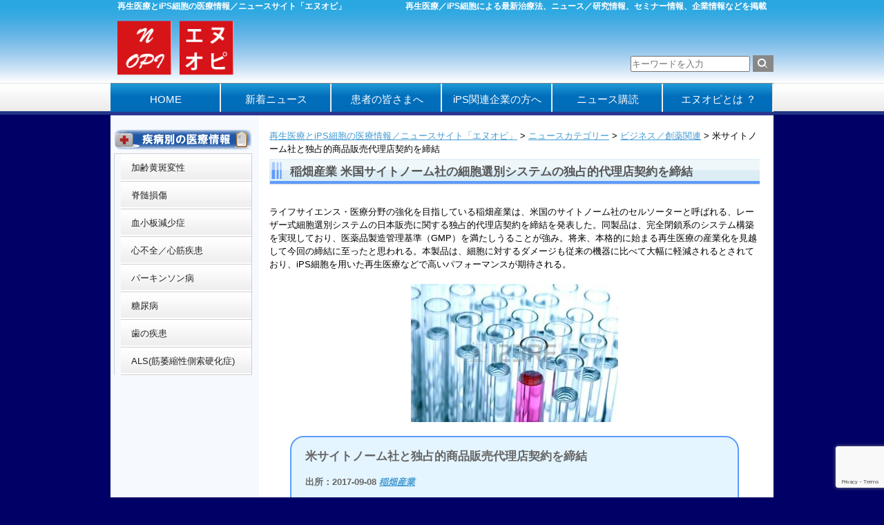

--- FILE ---
content_type: text/html; charset=UTF-8
request_url: https://n-opi.com/%E7%B1%B3%E3%82%B5%E3%82%A4%E3%83%88%E3%83%8E%E3%83%BC%E3%83%A0%E7%A4%BE%E3%81%A8%E7%8B%AC%E5%8D%A0%E7%9A%84%E5%95%86%E5%93%81%E8%B2%A9%E5%A3%B2%E4%BB%A3%E7%90%86%E5%BA%97%E5%A5%91%E7%B4%84%E3%82%92/
body_size: 13395
content:
<!DOCTYPE html PUBLIC "-//W3C//DTD XHTML 1.0 Transitional//EN" "http://www.w3.org/TR/xhtml1/DTD/xhtml1-transitional.dtd">
<html xmlns="http://www.w3.org/1999/xhtml" dir="ltr" lang="ja">

<head profile="http://gmpg.org/xfn/11">
<meta http-equiv="Content-Type" content="text/html; charset=UTF-8" />
<meta http-equiv="content-style-type" content="text/css" />
<meta http-equiv="content-script-type" content="text/javascript" />
<meta name="description" content="米サイトノーム社と独占的商品販売代理店契約を締結 - 再生医療／iPS細胞による最新治療法、ニュース／研究情報、セミナー情報、企業情報などを掲載" />
<title>米サイトノーム社と独占的商品販売代理店契約を締結 - 再生医療とiPS細胞の医療情報／ニュースサイト「エヌオピ」</title>
<link rel="stylesheet" href="https://n-opi.com/wp-content/themes/theme229/style.css" type="text/css" media="screen" />
<link rel="alternate" type="application/atom+xml" title="再生医療とiPS細胞の医療情報／ニュースサイト「エヌオピ」 Atom Feed" href="https://n-opi.com/feed/atom/" />
<link rel="alternate" type="application/rss+xml" title="再生医療とiPS細胞の医療情報／ニュースサイト「エヌオピ」 RSS Feed" href="https://n-opi.com/feed/" />
<link rel="pingback" href="https://n-opi.com/xmlrpc.php" />
<link rel="shortcut icon" href="https://n-opi.com/wp-content/themes/theme229/favicon.ico" />

		<!-- All in One SEO 4.9.3 - aioseo.com -->
	<meta name="description" content="当社は米国に本社を置くサイトノーム社（Cytonome/ST, LLC）の主力製品であるGigaSort™の日" />
	<meta name="robots" content="max-image-preview:large" />
	<meta name="author" content="ACWN-opi"/>
	<meta name="google-site-verification" content="j8SE0SCWYZ1gwzZuThQStFaGlVlfVnLJp9eMQkrgnR0" />
	<link rel="canonical" href="https://n-opi.com/%e7%b1%b3%e3%82%b5%e3%82%a4%e3%83%88%e3%83%8e%e3%83%bc%e3%83%a0%e7%a4%be%e3%81%a8%e7%8b%ac%e5%8d%a0%e7%9a%84%e5%95%86%e5%93%81%e8%b2%a9%e5%a3%b2%e4%bb%a3%e7%90%86%e5%ba%97%e5%a5%91%e7%b4%84%e3%82%92/" />
	<meta name="generator" content="All in One SEO (AIOSEO) 4.9.3" />
		<script type="application/ld+json" class="aioseo-schema">
			{"@context":"https:\/\/schema.org","@graph":[{"@type":"Article","@id":"https:\/\/n-opi.com\/%e7%b1%b3%e3%82%b5%e3%82%a4%e3%83%88%e3%83%8e%e3%83%bc%e3%83%a0%e7%a4%be%e3%81%a8%e7%8b%ac%e5%8d%a0%e7%9a%84%e5%95%86%e5%93%81%e8%b2%a9%e5%a3%b2%e4%bb%a3%e7%90%86%e5%ba%97%e5%a5%91%e7%b4%84%e3%82%92\/#article","name":"\u7c73\u30b5\u30a4\u30c8\u30ce\u30fc\u30e0\u793e\u3068\u72ec\u5360\u7684\u5546\u54c1\u8ca9\u58f2\u4ee3\u7406\u5e97\u5951\u7d04\u3092\u7de0\u7d50","headline":"\u7c73\u30b5\u30a4\u30c8\u30ce\u30fc\u30e0\u793e\u3068\u72ec\u5360\u7684\u5546\u54c1\u8ca9\u58f2\u4ee3\u7406\u5e97\u5951\u7d04\u3092\u7de0\u7d50","author":{"@id":"https:\/\/n-opi.com\/author\/n-opi-administrator\/#author"},"publisher":{"@id":"https:\/\/n-opi.com\/#organization"},"datePublished":"2017-09-08T11:00:05+09:00","dateModified":"2017-09-08T11:39:31+09:00","inLanguage":"ja","mainEntityOfPage":{"@id":"https:\/\/n-opi.com\/%e7%b1%b3%e3%82%b5%e3%82%a4%e3%83%88%e3%83%8e%e3%83%bc%e3%83%a0%e7%a4%be%e3%81%a8%e7%8b%ac%e5%8d%a0%e7%9a%84%e5%95%86%e5%93%81%e8%b2%a9%e5%a3%b2%e4%bb%a3%e7%90%86%e5%ba%97%e5%a5%91%e7%b4%84%e3%82%92\/#webpage"},"isPartOf":{"@id":"https:\/\/n-opi.com\/%e7%b1%b3%e3%82%b5%e3%82%a4%e3%83%88%e3%83%8e%e3%83%bc%e3%83%a0%e7%a4%be%e3%81%a8%e7%8b%ac%e5%8d%a0%e7%9a%84%e5%95%86%e5%93%81%e8%b2%a9%e5%a3%b2%e4%bb%a3%e7%90%86%e5%ba%97%e5%a5%91%e7%b4%84%e3%82%92\/#webpage"},"articleSection":"\u30bf\u30fc\u30b2\u30c3\u30c8, \u30cb\u30e5\u30fc\u30b9\u30ab\u30c6\u30b4\u30ea\u30fc, \u30d3\u30b8\u30cd\u30b9\uff0f\u5275\u85ac\u95a2\u9023, \u4f01\u696d\u5411\u3051"},{"@type":"BreadcrumbList","@id":"https:\/\/n-opi.com\/%e7%b1%b3%e3%82%b5%e3%82%a4%e3%83%88%e3%83%8e%e3%83%bc%e3%83%a0%e7%a4%be%e3%81%a8%e7%8b%ac%e5%8d%a0%e7%9a%84%e5%95%86%e5%93%81%e8%b2%a9%e5%a3%b2%e4%bb%a3%e7%90%86%e5%ba%97%e5%a5%91%e7%b4%84%e3%82%92\/#breadcrumblist","itemListElement":[{"@type":"ListItem","@id":"https:\/\/n-opi.com#listItem","position":1,"name":"Home","item":"https:\/\/n-opi.com","nextItem":{"@type":"ListItem","@id":"https:\/\/n-opi.com\/news\/#listItem","name":"\u30cb\u30e5\u30fc\u30b9\u30ab\u30c6\u30b4\u30ea\u30fc"}},{"@type":"ListItem","@id":"https:\/\/n-opi.com\/news\/#listItem","position":2,"name":"\u30cb\u30e5\u30fc\u30b9\u30ab\u30c6\u30b4\u30ea\u30fc","item":"https:\/\/n-opi.com\/news\/","nextItem":{"@type":"ListItem","@id":"https:\/\/n-opi.com\/news\/business\/#listItem","name":"\u30d3\u30b8\u30cd\u30b9\uff0f\u5275\u85ac\u95a2\u9023"},"previousItem":{"@type":"ListItem","@id":"https:\/\/n-opi.com#listItem","name":"Home"}},{"@type":"ListItem","@id":"https:\/\/n-opi.com\/news\/business\/#listItem","position":3,"name":"\u30d3\u30b8\u30cd\u30b9\uff0f\u5275\u85ac\u95a2\u9023","item":"https:\/\/n-opi.com\/news\/business\/","nextItem":{"@type":"ListItem","@id":"https:\/\/n-opi.com\/%e7%b1%b3%e3%82%b5%e3%82%a4%e3%83%88%e3%83%8e%e3%83%bc%e3%83%a0%e7%a4%be%e3%81%a8%e7%8b%ac%e5%8d%a0%e7%9a%84%e5%95%86%e5%93%81%e8%b2%a9%e5%a3%b2%e4%bb%a3%e7%90%86%e5%ba%97%e5%a5%91%e7%b4%84%e3%82%92\/#listItem","name":"\u7c73\u30b5\u30a4\u30c8\u30ce\u30fc\u30e0\u793e\u3068\u72ec\u5360\u7684\u5546\u54c1\u8ca9\u58f2\u4ee3\u7406\u5e97\u5951\u7d04\u3092\u7de0\u7d50"},"previousItem":{"@type":"ListItem","@id":"https:\/\/n-opi.com\/news\/#listItem","name":"\u30cb\u30e5\u30fc\u30b9\u30ab\u30c6\u30b4\u30ea\u30fc"}},{"@type":"ListItem","@id":"https:\/\/n-opi.com\/%e7%b1%b3%e3%82%b5%e3%82%a4%e3%83%88%e3%83%8e%e3%83%bc%e3%83%a0%e7%a4%be%e3%81%a8%e7%8b%ac%e5%8d%a0%e7%9a%84%e5%95%86%e5%93%81%e8%b2%a9%e5%a3%b2%e4%bb%a3%e7%90%86%e5%ba%97%e5%a5%91%e7%b4%84%e3%82%92\/#listItem","position":4,"name":"\u7c73\u30b5\u30a4\u30c8\u30ce\u30fc\u30e0\u793e\u3068\u72ec\u5360\u7684\u5546\u54c1\u8ca9\u58f2\u4ee3\u7406\u5e97\u5951\u7d04\u3092\u7de0\u7d50","previousItem":{"@type":"ListItem","@id":"https:\/\/n-opi.com\/news\/business\/#listItem","name":"\u30d3\u30b8\u30cd\u30b9\uff0f\u5275\u85ac\u95a2\u9023"}}]},{"@type":"Organization","@id":"https:\/\/n-opi.com\/#organization","name":"\u518d\u751f\u533b\u7642\u3068iPS\u7d30\u80de\u306e\u533b\u7642\u60c5\u5831\uff0f\u30cb\u30e5\u30fc\u30b9\u30b5\u30a4\u30c8\u300c\u30a8\u30cc\u30aa\u30d4\u300d","description":"\u518d\u751f\u533b\u7642\uff0fiPS\u7d30\u80de\u306b\u3088\u308b\u6700\u65b0\u6cbb\u7642\u6cd5\u3001\u30cb\u30e5\u30fc\u30b9\uff0f\u7814\u7a76\u60c5\u5831\u3001\u30bb\u30df\u30ca\u30fc\u60c5\u5831\u3001\u4f01\u696d\u60c5\u5831\u306a\u3069\u3092\u63b2\u8f09","url":"https:\/\/n-opi.com\/"},{"@type":"Person","@id":"https:\/\/n-opi.com\/author\/n-opi-administrator\/#author","url":"https:\/\/n-opi.com\/author\/n-opi-administrator\/","name":"ACWN-opi","image":{"@type":"ImageObject","@id":"https:\/\/n-opi.com\/%e7%b1%b3%e3%82%b5%e3%82%a4%e3%83%88%e3%83%8e%e3%83%bc%e3%83%a0%e7%a4%be%e3%81%a8%e7%8b%ac%e5%8d%a0%e7%9a%84%e5%95%86%e5%93%81%e8%b2%a9%e5%a3%b2%e4%bb%a3%e7%90%86%e5%ba%97%e5%a5%91%e7%b4%84%e3%82%92\/#authorImage","url":"https:\/\/secure.gravatar.com\/avatar\/4394d0cc0a3ade847f185f1b8623c29bf3545019c943d1a15ea3505d33feb5ca?s=96&d=mm&r=g","width":96,"height":96,"caption":"ACWN-opi"}},{"@type":"WebPage","@id":"https:\/\/n-opi.com\/%e7%b1%b3%e3%82%b5%e3%82%a4%e3%83%88%e3%83%8e%e3%83%bc%e3%83%a0%e7%a4%be%e3%81%a8%e7%8b%ac%e5%8d%a0%e7%9a%84%e5%95%86%e5%93%81%e8%b2%a9%e5%a3%b2%e4%bb%a3%e7%90%86%e5%ba%97%e5%a5%91%e7%b4%84%e3%82%92\/#webpage","url":"https:\/\/n-opi.com\/%e7%b1%b3%e3%82%b5%e3%82%a4%e3%83%88%e3%83%8e%e3%83%bc%e3%83%a0%e7%a4%be%e3%81%a8%e7%8b%ac%e5%8d%a0%e7%9a%84%e5%95%86%e5%93%81%e8%b2%a9%e5%a3%b2%e4%bb%a3%e7%90%86%e5%ba%97%e5%a5%91%e7%b4%84%e3%82%92\/","name":"\u7c73\u30b5\u30a4\u30c8\u30ce\u30fc\u30e0\u793e\u3068\u72ec\u5360\u7684\u5546\u54c1\u8ca9\u58f2\u4ee3\u7406\u5e97\u5951\u7d04\u3092\u7de0\u7d50","description":"\u5f53\u793e\u306f\u7c73\u56fd\u306b\u672c\u793e\u3092\u7f6e\u304f\u30b5\u30a4\u30c8\u30ce\u30fc\u30e0\u793e\uff08Cytonome\/ST, LLC\uff09\u306e\u4e3b\u529b\u88fd\u54c1\u3067\u3042\u308bGigaSort\u2122\u306e\u65e5","inLanguage":"ja","isPartOf":{"@id":"https:\/\/n-opi.com\/#website"},"breadcrumb":{"@id":"https:\/\/n-opi.com\/%e7%b1%b3%e3%82%b5%e3%82%a4%e3%83%88%e3%83%8e%e3%83%bc%e3%83%a0%e7%a4%be%e3%81%a8%e7%8b%ac%e5%8d%a0%e7%9a%84%e5%95%86%e5%93%81%e8%b2%a9%e5%a3%b2%e4%bb%a3%e7%90%86%e5%ba%97%e5%a5%91%e7%b4%84%e3%82%92\/#breadcrumblist"},"author":{"@id":"https:\/\/n-opi.com\/author\/n-opi-administrator\/#author"},"creator":{"@id":"https:\/\/n-opi.com\/author\/n-opi-administrator\/#author"},"datePublished":"2017-09-08T11:00:05+09:00","dateModified":"2017-09-08T11:39:31+09:00"},{"@type":"WebSite","@id":"https:\/\/n-opi.com\/#website","url":"https:\/\/n-opi.com\/","name":"\u518d\u751f\u533b\u7642\u3068iPS\u7d30\u80de\u306e\u533b\u7642\u60c5\u5831\uff0f\u30cb\u30e5\u30fc\u30b9\u30b5\u30a4\u30c8\u300c\u30a8\u30cc\u30aa\u30d4\u300d","description":"\u518d\u751f\u533b\u7642\uff0fiPS\u7d30\u80de\u306b\u3088\u308b\u6700\u65b0\u6cbb\u7642\u6cd5\u3001\u30cb\u30e5\u30fc\u30b9\uff0f\u7814\u7a76\u60c5\u5831\u3001\u30bb\u30df\u30ca\u30fc\u60c5\u5831\u3001\u4f01\u696d\u60c5\u5831\u306a\u3069\u3092\u63b2\u8f09","inLanguage":"ja","publisher":{"@id":"https:\/\/n-opi.com\/#organization"}}]}
		</script>
		<!-- All in One SEO -->

<link rel="alternate" type="application/rss+xml" title="再生医療とiPS細胞の医療情報／ニュースサイト「エヌオピ」 &raquo; 米サイトノーム社と独占的商品販売代理店契約を締結 のコメントのフィード" href="https://n-opi.com/%e7%b1%b3%e3%82%b5%e3%82%a4%e3%83%88%e3%83%8e%e3%83%bc%e3%83%a0%e7%a4%be%e3%81%a8%e7%8b%ac%e5%8d%a0%e7%9a%84%e5%95%86%e5%93%81%e8%b2%a9%e5%a3%b2%e4%bb%a3%e7%90%86%e5%ba%97%e5%a5%91%e7%b4%84%e3%82%92/feed/" />
<link rel="alternate" title="oEmbed (JSON)" type="application/json+oembed" href="https://n-opi.com/wp-json/oembed/1.0/embed?url=https%3A%2F%2Fn-opi.com%2F%25e7%25b1%25b3%25e3%2582%25b5%25e3%2582%25a4%25e3%2583%2588%25e3%2583%258e%25e3%2583%25bc%25e3%2583%25a0%25e7%25a4%25be%25e3%2581%25a8%25e7%258b%25ac%25e5%258d%25a0%25e7%259a%2584%25e5%2595%2586%25e5%2593%2581%25e8%25b2%25a9%25e5%25a3%25b2%25e4%25bb%25a3%25e7%2590%2586%25e5%25ba%2597%25e5%25a5%2591%25e7%25b4%2584%25e3%2582%2592%2F" />
<link rel="alternate" title="oEmbed (XML)" type="text/xml+oembed" href="https://n-opi.com/wp-json/oembed/1.0/embed?url=https%3A%2F%2Fn-opi.com%2F%25e7%25b1%25b3%25e3%2582%25b5%25e3%2582%25a4%25e3%2583%2588%25e3%2583%258e%25e3%2583%25bc%25e3%2583%25a0%25e7%25a4%25be%25e3%2581%25a8%25e7%258b%25ac%25e5%258d%25a0%25e7%259a%2584%25e5%2595%2586%25e5%2593%2581%25e8%25b2%25a9%25e5%25a3%25b2%25e4%25bb%25a3%25e7%2590%2586%25e5%25ba%2597%25e5%25a5%2591%25e7%25b4%2584%25e3%2582%2592%2F&#038;format=xml" />
<style id='wp-img-auto-sizes-contain-inline-css' type='text/css'>
img:is([sizes=auto i],[sizes^="auto," i]){contain-intrinsic-size:3000px 1500px}
/*# sourceURL=wp-img-auto-sizes-contain-inline-css */
</style>
<style id='wp-emoji-styles-inline-css' type='text/css'>

	img.wp-smiley, img.emoji {
		display: inline !important;
		border: none !important;
		box-shadow: none !important;
		height: 1em !important;
		width: 1em !important;
		margin: 0 0.07em !important;
		vertical-align: -0.1em !important;
		background: none !important;
		padding: 0 !important;
	}
/*# sourceURL=wp-emoji-styles-inline-css */
</style>
<style id='wp-block-library-inline-css' type='text/css'>
:root{--wp-block-synced-color:#7a00df;--wp-block-synced-color--rgb:122,0,223;--wp-bound-block-color:var(--wp-block-synced-color);--wp-editor-canvas-background:#ddd;--wp-admin-theme-color:#007cba;--wp-admin-theme-color--rgb:0,124,186;--wp-admin-theme-color-darker-10:#006ba1;--wp-admin-theme-color-darker-10--rgb:0,107,160.5;--wp-admin-theme-color-darker-20:#005a87;--wp-admin-theme-color-darker-20--rgb:0,90,135;--wp-admin-border-width-focus:2px}@media (min-resolution:192dpi){:root{--wp-admin-border-width-focus:1.5px}}.wp-element-button{cursor:pointer}:root .has-very-light-gray-background-color{background-color:#eee}:root .has-very-dark-gray-background-color{background-color:#313131}:root .has-very-light-gray-color{color:#eee}:root .has-very-dark-gray-color{color:#313131}:root .has-vivid-green-cyan-to-vivid-cyan-blue-gradient-background{background:linear-gradient(135deg,#00d084,#0693e3)}:root .has-purple-crush-gradient-background{background:linear-gradient(135deg,#34e2e4,#4721fb 50%,#ab1dfe)}:root .has-hazy-dawn-gradient-background{background:linear-gradient(135deg,#faaca8,#dad0ec)}:root .has-subdued-olive-gradient-background{background:linear-gradient(135deg,#fafae1,#67a671)}:root .has-atomic-cream-gradient-background{background:linear-gradient(135deg,#fdd79a,#004a59)}:root .has-nightshade-gradient-background{background:linear-gradient(135deg,#330968,#31cdcf)}:root .has-midnight-gradient-background{background:linear-gradient(135deg,#020381,#2874fc)}:root{--wp--preset--font-size--normal:16px;--wp--preset--font-size--huge:42px}.has-regular-font-size{font-size:1em}.has-larger-font-size{font-size:2.625em}.has-normal-font-size{font-size:var(--wp--preset--font-size--normal)}.has-huge-font-size{font-size:var(--wp--preset--font-size--huge)}.has-text-align-center{text-align:center}.has-text-align-left{text-align:left}.has-text-align-right{text-align:right}.has-fit-text{white-space:nowrap!important}#end-resizable-editor-section{display:none}.aligncenter{clear:both}.items-justified-left{justify-content:flex-start}.items-justified-center{justify-content:center}.items-justified-right{justify-content:flex-end}.items-justified-space-between{justify-content:space-between}.screen-reader-text{border:0;clip-path:inset(50%);height:1px;margin:-1px;overflow:hidden;padding:0;position:absolute;width:1px;word-wrap:normal!important}.screen-reader-text:focus{background-color:#ddd;clip-path:none;color:#444;display:block;font-size:1em;height:auto;left:5px;line-height:normal;padding:15px 23px 14px;text-decoration:none;top:5px;width:auto;z-index:100000}html :where(.has-border-color){border-style:solid}html :where([style*=border-top-color]){border-top-style:solid}html :where([style*=border-right-color]){border-right-style:solid}html :where([style*=border-bottom-color]){border-bottom-style:solid}html :where([style*=border-left-color]){border-left-style:solid}html :where([style*=border-width]){border-style:solid}html :where([style*=border-top-width]){border-top-style:solid}html :where([style*=border-right-width]){border-right-style:solid}html :where([style*=border-bottom-width]){border-bottom-style:solid}html :where([style*=border-left-width]){border-left-style:solid}html :where(img[class*=wp-image-]){height:auto;max-width:100%}:where(figure){margin:0 0 1em}html :where(.is-position-sticky){--wp-admin--admin-bar--position-offset:var(--wp-admin--admin-bar--height,0px)}@media screen and (max-width:600px){html :where(.is-position-sticky){--wp-admin--admin-bar--position-offset:0px}}

/*# sourceURL=wp-block-library-inline-css */
</style><style id='global-styles-inline-css' type='text/css'>
:root{--wp--preset--aspect-ratio--square: 1;--wp--preset--aspect-ratio--4-3: 4/3;--wp--preset--aspect-ratio--3-4: 3/4;--wp--preset--aspect-ratio--3-2: 3/2;--wp--preset--aspect-ratio--2-3: 2/3;--wp--preset--aspect-ratio--16-9: 16/9;--wp--preset--aspect-ratio--9-16: 9/16;--wp--preset--color--black: #000000;--wp--preset--color--cyan-bluish-gray: #abb8c3;--wp--preset--color--white: #ffffff;--wp--preset--color--pale-pink: #f78da7;--wp--preset--color--vivid-red: #cf2e2e;--wp--preset--color--luminous-vivid-orange: #ff6900;--wp--preset--color--luminous-vivid-amber: #fcb900;--wp--preset--color--light-green-cyan: #7bdcb5;--wp--preset--color--vivid-green-cyan: #00d084;--wp--preset--color--pale-cyan-blue: #8ed1fc;--wp--preset--color--vivid-cyan-blue: #0693e3;--wp--preset--color--vivid-purple: #9b51e0;--wp--preset--gradient--vivid-cyan-blue-to-vivid-purple: linear-gradient(135deg,rgb(6,147,227) 0%,rgb(155,81,224) 100%);--wp--preset--gradient--light-green-cyan-to-vivid-green-cyan: linear-gradient(135deg,rgb(122,220,180) 0%,rgb(0,208,130) 100%);--wp--preset--gradient--luminous-vivid-amber-to-luminous-vivid-orange: linear-gradient(135deg,rgb(252,185,0) 0%,rgb(255,105,0) 100%);--wp--preset--gradient--luminous-vivid-orange-to-vivid-red: linear-gradient(135deg,rgb(255,105,0) 0%,rgb(207,46,46) 100%);--wp--preset--gradient--very-light-gray-to-cyan-bluish-gray: linear-gradient(135deg,rgb(238,238,238) 0%,rgb(169,184,195) 100%);--wp--preset--gradient--cool-to-warm-spectrum: linear-gradient(135deg,rgb(74,234,220) 0%,rgb(151,120,209) 20%,rgb(207,42,186) 40%,rgb(238,44,130) 60%,rgb(251,105,98) 80%,rgb(254,248,76) 100%);--wp--preset--gradient--blush-light-purple: linear-gradient(135deg,rgb(255,206,236) 0%,rgb(152,150,240) 100%);--wp--preset--gradient--blush-bordeaux: linear-gradient(135deg,rgb(254,205,165) 0%,rgb(254,45,45) 50%,rgb(107,0,62) 100%);--wp--preset--gradient--luminous-dusk: linear-gradient(135deg,rgb(255,203,112) 0%,rgb(199,81,192) 50%,rgb(65,88,208) 100%);--wp--preset--gradient--pale-ocean: linear-gradient(135deg,rgb(255,245,203) 0%,rgb(182,227,212) 50%,rgb(51,167,181) 100%);--wp--preset--gradient--electric-grass: linear-gradient(135deg,rgb(202,248,128) 0%,rgb(113,206,126) 100%);--wp--preset--gradient--midnight: linear-gradient(135deg,rgb(2,3,129) 0%,rgb(40,116,252) 100%);--wp--preset--font-size--small: 13px;--wp--preset--font-size--medium: 20px;--wp--preset--font-size--large: 36px;--wp--preset--font-size--x-large: 42px;--wp--preset--spacing--20: 0.44rem;--wp--preset--spacing--30: 0.67rem;--wp--preset--spacing--40: 1rem;--wp--preset--spacing--50: 1.5rem;--wp--preset--spacing--60: 2.25rem;--wp--preset--spacing--70: 3.38rem;--wp--preset--spacing--80: 5.06rem;--wp--preset--shadow--natural: 6px 6px 9px rgba(0, 0, 0, 0.2);--wp--preset--shadow--deep: 12px 12px 50px rgba(0, 0, 0, 0.4);--wp--preset--shadow--sharp: 6px 6px 0px rgba(0, 0, 0, 0.2);--wp--preset--shadow--outlined: 6px 6px 0px -3px rgb(255, 255, 255), 6px 6px rgb(0, 0, 0);--wp--preset--shadow--crisp: 6px 6px 0px rgb(0, 0, 0);}:where(.is-layout-flex){gap: 0.5em;}:where(.is-layout-grid){gap: 0.5em;}body .is-layout-flex{display: flex;}.is-layout-flex{flex-wrap: wrap;align-items: center;}.is-layout-flex > :is(*, div){margin: 0;}body .is-layout-grid{display: grid;}.is-layout-grid > :is(*, div){margin: 0;}:where(.wp-block-columns.is-layout-flex){gap: 2em;}:where(.wp-block-columns.is-layout-grid){gap: 2em;}:where(.wp-block-post-template.is-layout-flex){gap: 1.25em;}:where(.wp-block-post-template.is-layout-grid){gap: 1.25em;}.has-black-color{color: var(--wp--preset--color--black) !important;}.has-cyan-bluish-gray-color{color: var(--wp--preset--color--cyan-bluish-gray) !important;}.has-white-color{color: var(--wp--preset--color--white) !important;}.has-pale-pink-color{color: var(--wp--preset--color--pale-pink) !important;}.has-vivid-red-color{color: var(--wp--preset--color--vivid-red) !important;}.has-luminous-vivid-orange-color{color: var(--wp--preset--color--luminous-vivid-orange) !important;}.has-luminous-vivid-amber-color{color: var(--wp--preset--color--luminous-vivid-amber) !important;}.has-light-green-cyan-color{color: var(--wp--preset--color--light-green-cyan) !important;}.has-vivid-green-cyan-color{color: var(--wp--preset--color--vivid-green-cyan) !important;}.has-pale-cyan-blue-color{color: var(--wp--preset--color--pale-cyan-blue) !important;}.has-vivid-cyan-blue-color{color: var(--wp--preset--color--vivid-cyan-blue) !important;}.has-vivid-purple-color{color: var(--wp--preset--color--vivid-purple) !important;}.has-black-background-color{background-color: var(--wp--preset--color--black) !important;}.has-cyan-bluish-gray-background-color{background-color: var(--wp--preset--color--cyan-bluish-gray) !important;}.has-white-background-color{background-color: var(--wp--preset--color--white) !important;}.has-pale-pink-background-color{background-color: var(--wp--preset--color--pale-pink) !important;}.has-vivid-red-background-color{background-color: var(--wp--preset--color--vivid-red) !important;}.has-luminous-vivid-orange-background-color{background-color: var(--wp--preset--color--luminous-vivid-orange) !important;}.has-luminous-vivid-amber-background-color{background-color: var(--wp--preset--color--luminous-vivid-amber) !important;}.has-light-green-cyan-background-color{background-color: var(--wp--preset--color--light-green-cyan) !important;}.has-vivid-green-cyan-background-color{background-color: var(--wp--preset--color--vivid-green-cyan) !important;}.has-pale-cyan-blue-background-color{background-color: var(--wp--preset--color--pale-cyan-blue) !important;}.has-vivid-cyan-blue-background-color{background-color: var(--wp--preset--color--vivid-cyan-blue) !important;}.has-vivid-purple-background-color{background-color: var(--wp--preset--color--vivid-purple) !important;}.has-black-border-color{border-color: var(--wp--preset--color--black) !important;}.has-cyan-bluish-gray-border-color{border-color: var(--wp--preset--color--cyan-bluish-gray) !important;}.has-white-border-color{border-color: var(--wp--preset--color--white) !important;}.has-pale-pink-border-color{border-color: var(--wp--preset--color--pale-pink) !important;}.has-vivid-red-border-color{border-color: var(--wp--preset--color--vivid-red) !important;}.has-luminous-vivid-orange-border-color{border-color: var(--wp--preset--color--luminous-vivid-orange) !important;}.has-luminous-vivid-amber-border-color{border-color: var(--wp--preset--color--luminous-vivid-amber) !important;}.has-light-green-cyan-border-color{border-color: var(--wp--preset--color--light-green-cyan) !important;}.has-vivid-green-cyan-border-color{border-color: var(--wp--preset--color--vivid-green-cyan) !important;}.has-pale-cyan-blue-border-color{border-color: var(--wp--preset--color--pale-cyan-blue) !important;}.has-vivid-cyan-blue-border-color{border-color: var(--wp--preset--color--vivid-cyan-blue) !important;}.has-vivid-purple-border-color{border-color: var(--wp--preset--color--vivid-purple) !important;}.has-vivid-cyan-blue-to-vivid-purple-gradient-background{background: var(--wp--preset--gradient--vivid-cyan-blue-to-vivid-purple) !important;}.has-light-green-cyan-to-vivid-green-cyan-gradient-background{background: var(--wp--preset--gradient--light-green-cyan-to-vivid-green-cyan) !important;}.has-luminous-vivid-amber-to-luminous-vivid-orange-gradient-background{background: var(--wp--preset--gradient--luminous-vivid-amber-to-luminous-vivid-orange) !important;}.has-luminous-vivid-orange-to-vivid-red-gradient-background{background: var(--wp--preset--gradient--luminous-vivid-orange-to-vivid-red) !important;}.has-very-light-gray-to-cyan-bluish-gray-gradient-background{background: var(--wp--preset--gradient--very-light-gray-to-cyan-bluish-gray) !important;}.has-cool-to-warm-spectrum-gradient-background{background: var(--wp--preset--gradient--cool-to-warm-spectrum) !important;}.has-blush-light-purple-gradient-background{background: var(--wp--preset--gradient--blush-light-purple) !important;}.has-blush-bordeaux-gradient-background{background: var(--wp--preset--gradient--blush-bordeaux) !important;}.has-luminous-dusk-gradient-background{background: var(--wp--preset--gradient--luminous-dusk) !important;}.has-pale-ocean-gradient-background{background: var(--wp--preset--gradient--pale-ocean) !important;}.has-electric-grass-gradient-background{background: var(--wp--preset--gradient--electric-grass) !important;}.has-midnight-gradient-background{background: var(--wp--preset--gradient--midnight) !important;}.has-small-font-size{font-size: var(--wp--preset--font-size--small) !important;}.has-medium-font-size{font-size: var(--wp--preset--font-size--medium) !important;}.has-large-font-size{font-size: var(--wp--preset--font-size--large) !important;}.has-x-large-font-size{font-size: var(--wp--preset--font-size--x-large) !important;}
/*# sourceURL=global-styles-inline-css */
</style>

<style id='classic-theme-styles-inline-css' type='text/css'>
/*! This file is auto-generated */
.wp-block-button__link{color:#fff;background-color:#32373c;border-radius:9999px;box-shadow:none;text-decoration:none;padding:calc(.667em + 2px) calc(1.333em + 2px);font-size:1.125em}.wp-block-file__button{background:#32373c;color:#fff;text-decoration:none}
/*# sourceURL=/wp-includes/css/classic-themes.min.css */
</style>
<link rel='stylesheet' id='contact-form-7-css' href='https://n-opi.com/wp-content/plugins/contact-form-7/includes/css/styles.css?ver=6.1.4' type='text/css' media='all' />
<link rel='stylesheet' id='jquery-smooth-scroll-css' href='https://n-opi.com/wp-content/plugins/jquery-smooth-scroll/css/style.css?ver=6.9' type='text/css' media='all' />
<link rel='stylesheet' id='wp-pagenavi-css' href='https://n-opi.com/wp-content/plugins/wp-pagenavi/pagenavi-css.css?ver=2.70' type='text/css' media='all' />
<script type="text/javascript" src="https://n-opi.com/wp-includes/js/jquery/jquery.min.js?ver=3.7.1" id="jquery-core-js"></script>
<script type="text/javascript" src="https://n-opi.com/wp-includes/js/jquery/jquery-migrate.min.js?ver=3.4.1" id="jquery-migrate-js"></script>
<script type="text/javascript" src="https://n-opi.com/wp-content/plugins/jquery-vertical-accordion-menu/js/jquery.hoverIntent.minified.js?ver=6.9" id="jqueryhoverintent-js"></script>
<script type="text/javascript" src="https://n-opi.com/wp-content/plugins/jquery-vertical-accordion-menu/js/jquery.cookie.js?ver=6.9" id="jquerycookie-js"></script>
<script type="text/javascript" src="https://n-opi.com/wp-content/plugins/jquery-vertical-accordion-menu/js/jquery.dcjqaccordion.2.9.js?ver=6.9" id="dcjqaccordion-js"></script>
<link rel="https://api.w.org/" href="https://n-opi.com/wp-json/" /><link rel="alternate" title="JSON" type="application/json" href="https://n-opi.com/wp-json/wp/v2/posts/5036" /><link rel="EditURI" type="application/rsd+xml" title="RSD" href="https://n-opi.com/xmlrpc.php?rsd" />
<meta name="generator" content="WordPress 6.9" />
<link rel='shortlink' href='https://n-opi.com/?p=5036' />

	<link rel="stylesheet" href="https://n-opi.com/wp-content/plugins/jquery-vertical-accordion-menu/skin.php?widget_id=3&amp;skin=clean" type="text/css" media="screen"  />	
<!-- Google Tag Manager -->
<script>(function(w,d,s,l,i){w[l]=w[l]||[];w[l].push({'gtm.start':
new Date().getTime(),event:'gtm.js'});var f=d.getElementsByTagName(s)[0],
j=d.createElement(s),dl=l!='dataLayer'?'&l='+l:'';j.async=true;j.src=
'https://www.googletagmanager.com/gtm.js?id='+i+dl;f.parentNode.insertBefore(j,f);
})(window,document,'script','dataLayer','GTM-KZGV7V3');</script>
<!-- End Google Tag Manager -->
	
</head>

<body>
<!-- Google Tag Manager (noscript) -->
<noscript><iframe src="https://www.googletagmanager.com/ns.html?id=GTM-KZGV7V3"
height="0" width="0" style="display:none;visibility:hidden"></iframe></noscript>
<!-- End Google Tag Manager (noscript) -->
	
<div id="body-inner">

<!-- ヘッダー -->
<div id="header">

	<h1>再生医療とiPS細胞の医療情報／ニュースサイト「エヌオピ」</h1>
	<h2>再生医療／iPS細胞による最新治療法、ニュース／研究情報、セミナー情報、企業情報などを掲載</h2>
<!--
	<h2>再生医療／iPS細胞による最新治療法、ニュース／研究情報、セミナー情報、企業情報などを掲載</h2>
-->

	<!-- ロゴ -->
	<h3><a href="https://n-opi.com"><img src="https://n-opi.com/wp-content/themes/theme229/images/acwest_logo.gif" alt="Nオピ" width="189" height="90" /></a></h3>
	<!-- / ロゴ -->

	<!-- トップナビゲーション -->
	<ul>
		<li><a href="https://n-opi.com/contact/" id="contact"><span class="top-menu">お問い合わせ</span></a></li>
		<li><a href="#" id="sitemap"><span class="top-menu">サイトマップ</span></a></li>
	</ul>
	<form method="get" action="https://n-opi.com/" class="search">
        <input type="text" placeholder="キーワードを入力" name="s" id="s" value="" />
        <input type="image" src="https://n-opi.com/wp-content/themes/theme229/images/btn_serch.gif" alt="検索" style="vertical-align:-7px; padding-top:5px" />
	</form>




        <!-- / トップナビゲーション -->
        </div>   
 	<!-- / ヘッダー -->

<!-- メインナビゲーション -->
<div id="mainnav">
<div class="menu-nav-container"><ul id="menu-nav" class="menu"><li id="menu-item-50" class="menu-item menu-item-type-custom menu-item-object-custom menu-item-home menu-item-50"><a href="https://n-opi.com/">HOME</a></li>
<li id="menu-item-66" class="menu-item menu-item-type-post_type menu-item-object-page menu-item-has-children menu-item-66"><a href="https://n-opi.com/topnews/">新着ニュース</a>
<ul class="sub-menu">
	<li id="menu-item-2030" class="menu-item menu-item-type-custom menu-item-object-custom menu-item-2030"><a href="https://n-opi.com/topnews/">最新ニュース</a></li>
	<li id="menu-item-2019" class="menu-item menu-item-type-post_type menu-item-object-page menu-item-2019"><a href="https://n-opi.com/search/">ニュース検索</a></li>
</ul>
</li>
<li id="menu-item-301" class="menu-item menu-item-type-post_type menu-item-object-page menu-item-has-children menu-item-301"><a href="https://n-opi.com/patient/">患者の皆さまへ</a>
<ul class="sub-menu">
	<li id="menu-item-1612" class="menu-item menu-item-type-post_type menu-item-object-page menu-item-1612"><a href="https://n-opi.com/patient/">再生医療とは</a></li>
	<li id="menu-item-1617" class="menu-item menu-item-type-post_type menu-item-object-page menu-item-1617"><a href="https://n-opi.com/seminar_conference/">セミナー情報</a></li>
</ul>
</li>
<li id="menu-item-3145" class="menu-item menu-item-type-post_type menu-item-object-page menu-item-has-children menu-item-3145"><a href="https://n-opi.com/corporate_list/">iPS関連企業の方へ</a>
<ul class="sub-menu">
	<li id="menu-item-1022" class="menu-item menu-item-type-post_type menu-item-object-page menu-item-1022"><a href="https://n-opi.com/corporate_list/">企業/大学一覧</a></li>
	<li id="menu-item-1623" class="menu-item menu-item-type-post_type menu-item-object-page menu-item-1623"><a href="https://n-opi.com/business_support/">ビジネス化支援</a></li>
	<li id="menu-item-3507" class="menu-item menu-item-type-post_type menu-item-object-page menu-item-3507"><a href="https://n-opi.com/seminar_conference/">セミナー情報</a></li>
</ul>
</li>
<li id="menu-item-3252" class="menu-item menu-item-type-post_type menu-item-object-page menu-item-3252"><a href="https://n-opi.com/mypage/">ニュース購読</a></li>
<li id="menu-item-252" class="menu-item menu-item-type-post_type menu-item-object-page menu-item-has-children menu-item-252"><a href="https://n-opi.com/our_vision/">エヌオピとは ？</a>
<ul class="sub-menu">
	<li id="menu-item-1630" class="menu-item menu-item-type-post_type menu-item-object-page menu-item-1630"><a href="https://n-opi.com/our_vision/">設立の目的</a></li>
	<li id="menu-item-4152" class="menu-item menu-item-type-post_type menu-item-object-page menu-item-4152"><a href="https://n-opi.com/%e3%82%88%e3%81%8f%e3%81%82%e3%82%8b%e8%b3%aa%e5%95%8f/">よくある質問</a></li>
</ul>
</li>
</ul></div></div>
<!-- / メインナビゲーション -->
<!-- メイン + サイドバー左 -->
<div id="wrapper">

	<div id="container">

		<!-- メイン-->
		<div id="main1">

<div class="breadcrumbs" typeof="BreadcrumbList" vocab="http://schema.org/">
  <a title="Go to 再生医療とiPS細胞の医療情報／ニュースサイト「エヌオピ」." href="https://n-opi.com" class="home">再生医療とiPS細胞の医療情報／ニュースサイト「エヌオピ」</a> &gt; <a title="Go to the ニュースカテゴリー category archives." href="https://n-opi.com/news/" class="taxonomy category">ニュースカテゴリー</a> &gt; <a title="Go to the ビジネス／創薬関連 category archives." href="https://n-opi.com/news/business/" class="taxonomy category">ビジネス／創薬関連</a> &gt; 米サイトノーム社と独占的商品販売代理店契約を締結</div>

			<div class="boxT">
				
				<h2>稲畑産業 米国サイトノーム社の細胞選別システムの独占的代理店契約を締結</h2>
<div id="comment">ライフサイエンス・医療分野の強化を目指している稲畑産業は、米国のサイトノーム社のセルソーターと呼ばれる、レーザー式細胞選別システムの日本販売に関する独占的代理店契約を締結を発表した。同製品は、完全閉鎖系のシステム構築を実現しており、医薬品製造管理基準（GMP）を満たしうることが強み。将来、本格的に始まる再生医療の産業化を見越して今回の締結に至ったと思われる。本製品は、細胞に対するダメージも従来の機器に比べて大幅に軽減されるとされており、iPS細胞を用いた再生医療などで高いパフォーマンスが期待される。<br/><br />
<img src="https://n-opi.com/wp-content/uploads/2017/09/senbetu-300x200.jpg" alt="" width="300" height="200" class="aligncenter size-medium wp-image-5038" /></div>                                <div class="mainnews">
				<blockquote>
				<h3>米サイトノーム社と独占的商品販売代理店契約を締結</h3>
				<div id="date">出所：2017-09-08 <cite><a href='http://www.inabata.co.jp/news/2017/cytonomest_llc.html' target='_blank'>稲畑産業</a></cite></div>
				<p>当社は米国に本社を置くサイトノーム社（Cytonome/ST, LLC）の主力製品であるGigaSort™の日本における販売に関して独占的代理店契約を締結しました。</p>
                                </blockquote>
                                </div>

                <div id="related">
                  <p>
                  	※本記事は掲載時点の情報であり、最新のものとは異なる場合があります。予めご了承ください。
                  </p>
                </div>

				<!-- <div id="date">カテゴリー: <a href="https://n-opi.com/target/" rel="category tag">ターゲット</a>, <a href="https://n-opi.com/news/" rel="category tag">ニュースカテゴリー</a>, <a href="https://n-opi.com/news/business/" rel="category tag">ビジネス／創薬関連</a>, <a href="https://n-opi.com/target/corporate/" rel="category tag">企業向け</a>　</div> -->

                <div id="next">
				前の記事: <a href="https://n-opi.com/%e9%9f%93%e5%9b%bd-%e3%82%b0%e3%83%aa%e3%83%bc%e3%83%b3%e3%83%bb%e3%82%af%e3%83%ad%e3%82%b9%e3%83%bb%e3%82%bb%e3%83%ab-%e7%b1%b3%e5%9b%bd%e9%80%b2%e5%87%ba/" rel="prev">Green Cross Cell, Maryland to cooperate for US business</a><br />
				次の記事: <a href="https://n-opi.com/ntn%e3%80%81%e9%98%aa%e5%a4%a7%e5%a4%a7%e5%ad%a6%e9%99%a2%e5%b7%a5%e5%ad%a6%e7%a0%94%e7%a9%b6%e7%a7%91%e3%81%ab%e3%80%8cntn%e6%ac%a1%e4%b8%96%e4%bb%a3%e5%8d%94%e5%83%8d%e7%a0%94%e7%a9%b6%e6%89%80/" rel="next">NTN、阪大大学院工学研究科に「NTN次世代協働研究所」を設立</a>				</div>
				
                <div id="related">
                  <p>
                    <a href="/topnews/"><img width="40%" src="/wp-content/uploads/2017/09/kensaku-1.png" alt="関連ニュース"></a>
                    <a href="/search/"><img width="40%" src="/wp-content/uploads/2017/09/kensaku.png" alt="ニュース検索"></a>
                  </p>
                </div>
			</div>

		</div>
		<!-- / メイン -->
	</div>

		<!-- サイドバー左 -->
	<div id="sidebarL">

			<p><img src="https://n-opi.com/wp-content/themes/theme229/images/med_category.png" alt="疾病別情報" width="200" height="30" /></p>
			<div class="boxS"><div id="dc_jqaccordion_widget-3" class="widget ">		
		<div class="dcjq-accordion" id="dc_jqaccordion_widget-3-item">
		
			<ul id="menu-sidemenu" class="menu"><li id="menu-item-562" class="menu-item menu-item-type-post_type menu-item-object-page menu-item-562"><a href="https://n-opi.com/kareiouhan/">加齢黄斑変性</a></li>
<li id="menu-item-753" class="menu-item menu-item-type-post_type menu-item-object-page menu-item-753"><a href="https://n-opi.com/sekizui_sonsyou/">脊髄損傷</a></li>
<li id="menu-item-980" class="menu-item menu-item-type-post_type menu-item-object-page menu-item-980"><a href="https://n-opi.com/kesyouban/">血小板減少症</a></li>
<li id="menu-item-1130" class="menu-item menu-item-type-post_type menu-item-object-page menu-item-1130"><a href="https://n-opi.com/shinkin/">心不全／心筋疾患</a></li>
<li id="menu-item-891" class="menu-item menu-item-type-post_type menu-item-object-page menu-item-891"><a href="https://n-opi.com/parkinson/">パーキンソン病</a></li>
<li id="menu-item-1524" class="menu-item menu-item-type-post_type menu-item-object-page menu-item-1524"><a href="https://n-opi.com/tounyou/">糖尿病</a></li>
<li id="menu-item-1322" class="menu-item menu-item-type-post_type menu-item-object-page menu-item-1322"><a href="https://n-opi.com/tooth/">歯の疾患</a></li>
<li id="menu-item-1593" class="menu-item menu-item-type-post_type menu-item-object-page menu-item-1593"><a href="https://n-opi.com/als/">ALS(筋萎縮性側索硬化症)</a></li>
</ul>		
		</div>
		</div></div>
<!--
	<div class="boxS">
			<h3>再生医療の最新トピック</h3>
			<ul>
								<li><a href="https://n-opi.com/%ef%bd%89%ef%bd%90%ef%bd%93%e7%b4%b0%e8%83%9e%e3%81%8b%e3%82%89%e3%83%9f%e3%83%8b%e8%82%9d%e8%87%93%e3%82%92%e5%a4%a7%e9%87%8f%e8%a3%bd%e9%80%a0%e3%80%80%e5%86%8d%e7%94%9f%e5%8c%bb%e7%99%82%e5%ae%9f/" rel="bookmark">ｉＰＳ細胞からミニ肝臓を大量製造　再生医療実現に道</a></li>
								<li><a href="https://n-opi.com/ips%e7%b4%b0%e8%83%9e%e3%82%92%e4%bd%bf%e3%81%84%e3%83%81%e3%83%a3%e3%83%bc%e3%82%b8%e7%97%87%e5%80%99%e7%be%a4%e3%81%ae%e7%97%85%e6%85%8b%e3%82%92%e8%a7%a3%e6%98%8e/" rel="bookmark">CHARGE 症候群｜ iPS 細胞技術により病態解明</a></li>
								<li><a href="https://n-opi.com/%e5%86%8d%e7%94%9f%e5%8c%bb%e7%99%82%e5%b8%82%e5%a0%b4%e3%81%ae%e6%9c%80%e6%96%b0%e5%8b%95%e5%90%91%e3%81%a8%e5%b0%86%e6%9d%a5%e6%80%a7/" rel="bookmark">再生医療市場の最新動向と将来性</a></li>
								<li><a href="https://n-opi.com/%e6%85%88%e6%81%b5%e5%8c%bb%e5%a4%a7%e3%80%81%e3%83%a9%e3%83%83%e3%83%88%e3%81%a7%e8%85%8e%e8%87%93%e4%bd%9c%e8%a3%bd%e3%80%80%e8%87%a8%e5%ba%8a%e5%bf%9c%e7%94%a8%e3%81%ab%e9%81%93/" rel="bookmark">慈恵医大、ラットで腎臓作製　臨床応用に道</a></li>
								<li><a href="https://n-opi.com/lung-alveolus/" rel="bookmark">京大、ｉＰＳから肺組織　効率よく作製</a></li>
							</ul>
		</div>
-->
	</div>
	<!-- / サイドバー左 -->
</div>
<!-- /メイン + サイドバー左 -->

</div>
<!-- / body-inner -->
<!-- フッター上部 -->
<div id="footerUpper">
	<div class="inner">
		<div class="fbox left">
			<ul>
				<li><a href="https://n-opi.com/">ホーム</a></li>
				<li><a href="https://n-opi.com/?page_id=53">最新トピック</a></li>
				<li><a href="https://n-opi.com/?page_id=297">患者様へ</a></li>
				<li><a href="https://n-opi.com/?page_id=280">臨床医の方へ</a></li>
				<li><a href="https://n-opi.com/?page_id=271">iPS細胞関連企業の方へ</a></li>
				<li><a href="https://n-opi.com/?page_id=249">エヌオピとは？</a></li>
			</ul>
		</div>
		<div class="fbox middle">
			<ul>
				<li><a href="https://n-opi.com/?page_id=322">加齢黄斑変性の患者様へ</a></li>
				<li><a href="https://n-opi.com/?page_id=330">血小板減少症の患者様へ</a></li>
				<li><a href="https://n-opi.com/?page_id=319">脊髄損傷の患者様へ</a></li>
				<li><a href="https://n-opi.com/?page_id=324">心筋梗塞の患者様へ</a></li>
				<li><a href="https://n-opi.com/?page_id=310">パーキンソン症の患者様へ</a></li>
			</ul>
		</div>
		<div class="fbox right"><!-- 一番最後のboxにのみ class="last" を入力してください。-->
			<ul>
				<li><a href="https://n-opi.com/company/">運営会社</a></li>
				<li><a href="https://n-opi.com/howtolink/">著作権／リンクについて</a></li>
				<li><a href="https://n-opi.com/privacy/">プライバシーポリシー</a></li>
				<!--<li><a href="https://n-opi.com/contact/">お問い合わせ</a></li>-->
				<li><a href="https://n-opi.com/auto_sitemap/">サイトマップ</a></li>
			</ul>
		</div>  
		<div class="clear"></div>
	</div>
</div>
<!-- / フッター上部 -->
    
<!-- コピーライト -->
<div id="footerLower">
	<address>再生医療とiPS細胞の医療情報／ニュースサイト「エヌオピ」Copyright&copy; 2018 アクウェスト株式会社. All Rights Reserved.</address>
</div> 
<!-- / コピーライト -->

<script type="speculationrules">
{"prefetch":[{"source":"document","where":{"and":[{"href_matches":"/*"},{"not":{"href_matches":["/wp-*.php","/wp-admin/*","/wp-content/uploads/*","/wp-content/*","/wp-content/plugins/*","/wp-content/themes/theme229/*","/*\\?(.+)"]}},{"not":{"selector_matches":"a[rel~=\"nofollow\"]"}},{"not":{"selector_matches":".no-prefetch, .no-prefetch a"}}]},"eagerness":"conservative"}]}
</script>
			<a id="scroll-to-top" href="#" title="Scroll to Top">Top</a>
						<script type="text/javascript">
				jQuery(document).ready(function($) {
					jQuery('#dc_jqaccordion_widget-3-item .menu').dcAccordion({
						eventType: 'click',
						hoverDelay: 0,
						menuClose: false,
						autoClose: false,
						saveState: false,
						autoExpand: false,
						classExpand: 'current-menu-item',
						classDisable: '',
						showCount: false,
						disableLink: false,
						cookie: 'dc_jqaccordion_widget-3',
						speed: 'slow'
					});
				});
			</script>
		
			<script type="text/javascript" src="https://n-opi.com/wp-includes/js/dist/hooks.min.js?ver=dd5603f07f9220ed27f1" id="wp-hooks-js"></script>
<script type="text/javascript" src="https://n-opi.com/wp-includes/js/dist/i18n.min.js?ver=c26c3dc7bed366793375" id="wp-i18n-js"></script>
<script type="text/javascript" id="wp-i18n-js-after">
/* <![CDATA[ */
wp.i18n.setLocaleData( { 'text direction\u0004ltr': [ 'ltr' ] } );
//# sourceURL=wp-i18n-js-after
/* ]]> */
</script>
<script type="text/javascript" src="https://n-opi.com/wp-content/plugins/contact-form-7/includes/swv/js/index.js?ver=6.1.4" id="swv-js"></script>
<script type="text/javascript" id="contact-form-7-js-translations">
/* <![CDATA[ */
( function( domain, translations ) {
	var localeData = translations.locale_data[ domain ] || translations.locale_data.messages;
	localeData[""].domain = domain;
	wp.i18n.setLocaleData( localeData, domain );
} )( "contact-form-7", {"translation-revision-date":"2025-11-30 08:12:23+0000","generator":"GlotPress\/4.0.3","domain":"messages","locale_data":{"messages":{"":{"domain":"messages","plural-forms":"nplurals=1; plural=0;","lang":"ja_JP"},"This contact form is placed in the wrong place.":["\u3053\u306e\u30b3\u30f3\u30bf\u30af\u30c8\u30d5\u30a9\u30fc\u30e0\u306f\u9593\u9055\u3063\u305f\u4f4d\u7f6e\u306b\u7f6e\u304b\u308c\u3066\u3044\u307e\u3059\u3002"],"Error:":["\u30a8\u30e9\u30fc:"]}},"comment":{"reference":"includes\/js\/index.js"}} );
//# sourceURL=contact-form-7-js-translations
/* ]]> */
</script>
<script type="text/javascript" id="contact-form-7-js-before">
/* <![CDATA[ */
var wpcf7 = {
    "api": {
        "root": "https:\/\/n-opi.com\/wp-json\/",
        "namespace": "contact-form-7\/v1"
    }
};
//# sourceURL=contact-form-7-js-before
/* ]]> */
</script>
<script type="text/javascript" src="https://n-opi.com/wp-content/plugins/contact-form-7/includes/js/index.js?ver=6.1.4" id="contact-form-7-js"></script>
<script type="text/javascript" src="https://n-opi.com/wp-content/plugins/jquery-smooth-scroll/js/script.min.js?ver=6.9" id="jquery-smooth-scroll-js"></script>
<script type="text/javascript" src="https://www.google.com/recaptcha/api.js?render=6LcJJN0qAAAAAHwQ129qYxdyQl7UHUUhXQzUqr4e&amp;ver=3.0" id="google-recaptcha-js"></script>
<script type="text/javascript" src="https://n-opi.com/wp-includes/js/dist/vendor/wp-polyfill.min.js?ver=3.15.0" id="wp-polyfill-js"></script>
<script type="text/javascript" id="wpcf7-recaptcha-js-before">
/* <![CDATA[ */
var wpcf7_recaptcha = {
    "sitekey": "6LcJJN0qAAAAAHwQ129qYxdyQl7UHUUhXQzUqr4e",
    "actions": {
        "homepage": "homepage",
        "contactform": "contactform"
    }
};
//# sourceURL=wpcf7-recaptcha-js-before
/* ]]> */
</script>
<script type="text/javascript" src="https://n-opi.com/wp-content/plugins/contact-form-7/modules/recaptcha/index.js?ver=6.1.4" id="wpcf7-recaptcha-js"></script>
<script id="wp-emoji-settings" type="application/json">
{"baseUrl":"https://s.w.org/images/core/emoji/17.0.2/72x72/","ext":".png","svgUrl":"https://s.w.org/images/core/emoji/17.0.2/svg/","svgExt":".svg","source":{"concatemoji":"https://n-opi.com/wp-includes/js/wp-emoji-release.min.js?ver=6.9"}}
</script>
<script type="module">
/* <![CDATA[ */
/*! This file is auto-generated */
const a=JSON.parse(document.getElementById("wp-emoji-settings").textContent),o=(window._wpemojiSettings=a,"wpEmojiSettingsSupports"),s=["flag","emoji"];function i(e){try{var t={supportTests:e,timestamp:(new Date).valueOf()};sessionStorage.setItem(o,JSON.stringify(t))}catch(e){}}function c(e,t,n){e.clearRect(0,0,e.canvas.width,e.canvas.height),e.fillText(t,0,0);t=new Uint32Array(e.getImageData(0,0,e.canvas.width,e.canvas.height).data);e.clearRect(0,0,e.canvas.width,e.canvas.height),e.fillText(n,0,0);const a=new Uint32Array(e.getImageData(0,0,e.canvas.width,e.canvas.height).data);return t.every((e,t)=>e===a[t])}function p(e,t){e.clearRect(0,0,e.canvas.width,e.canvas.height),e.fillText(t,0,0);var n=e.getImageData(16,16,1,1);for(let e=0;e<n.data.length;e++)if(0!==n.data[e])return!1;return!0}function u(e,t,n,a){switch(t){case"flag":return n(e,"\ud83c\udff3\ufe0f\u200d\u26a7\ufe0f","\ud83c\udff3\ufe0f\u200b\u26a7\ufe0f")?!1:!n(e,"\ud83c\udde8\ud83c\uddf6","\ud83c\udde8\u200b\ud83c\uddf6")&&!n(e,"\ud83c\udff4\udb40\udc67\udb40\udc62\udb40\udc65\udb40\udc6e\udb40\udc67\udb40\udc7f","\ud83c\udff4\u200b\udb40\udc67\u200b\udb40\udc62\u200b\udb40\udc65\u200b\udb40\udc6e\u200b\udb40\udc67\u200b\udb40\udc7f");case"emoji":return!a(e,"\ud83e\u1fac8")}return!1}function f(e,t,n,a){let r;const o=(r="undefined"!=typeof WorkerGlobalScope&&self instanceof WorkerGlobalScope?new OffscreenCanvas(300,150):document.createElement("canvas")).getContext("2d",{willReadFrequently:!0}),s=(o.textBaseline="top",o.font="600 32px Arial",{});return e.forEach(e=>{s[e]=t(o,e,n,a)}),s}function r(e){var t=document.createElement("script");t.src=e,t.defer=!0,document.head.appendChild(t)}a.supports={everything:!0,everythingExceptFlag:!0},new Promise(t=>{let n=function(){try{var e=JSON.parse(sessionStorage.getItem(o));if("object"==typeof e&&"number"==typeof e.timestamp&&(new Date).valueOf()<e.timestamp+604800&&"object"==typeof e.supportTests)return e.supportTests}catch(e){}return null}();if(!n){if("undefined"!=typeof Worker&&"undefined"!=typeof OffscreenCanvas&&"undefined"!=typeof URL&&URL.createObjectURL&&"undefined"!=typeof Blob)try{var e="postMessage("+f.toString()+"("+[JSON.stringify(s),u.toString(),c.toString(),p.toString()].join(",")+"));",a=new Blob([e],{type:"text/javascript"});const r=new Worker(URL.createObjectURL(a),{name:"wpTestEmojiSupports"});return void(r.onmessage=e=>{i(n=e.data),r.terminate(),t(n)})}catch(e){}i(n=f(s,u,c,p))}t(n)}).then(e=>{for(const n in e)a.supports[n]=e[n],a.supports.everything=a.supports.everything&&a.supports[n],"flag"!==n&&(a.supports.everythingExceptFlag=a.supports.everythingExceptFlag&&a.supports[n]);var t;a.supports.everythingExceptFlag=a.supports.everythingExceptFlag&&!a.supports.flag,a.supports.everything||((t=a.source||{}).concatemoji?r(t.concatemoji):t.wpemoji&&t.twemoji&&(r(t.twemoji),r(t.wpemoji)))});
//# sourceURL=https://n-opi.com/wp-includes/js/wp-emoji-loader.min.js
/* ]]> */
</script>
</body>
</html>

--- FILE ---
content_type: text/html; charset=utf-8
request_url: https://www.google.com/recaptcha/api2/anchor?ar=1&k=6LcJJN0qAAAAAHwQ129qYxdyQl7UHUUhXQzUqr4e&co=aHR0cHM6Ly9uLW9waS5jb206NDQz&hl=en&v=PoyoqOPhxBO7pBk68S4YbpHZ&size=invisible&anchor-ms=20000&execute-ms=30000&cb=or6zpy8w4ioo
body_size: 48687
content:
<!DOCTYPE HTML><html dir="ltr" lang="en"><head><meta http-equiv="Content-Type" content="text/html; charset=UTF-8">
<meta http-equiv="X-UA-Compatible" content="IE=edge">
<title>reCAPTCHA</title>
<style type="text/css">
/* cyrillic-ext */
@font-face {
  font-family: 'Roboto';
  font-style: normal;
  font-weight: 400;
  font-stretch: 100%;
  src: url(//fonts.gstatic.com/s/roboto/v48/KFO7CnqEu92Fr1ME7kSn66aGLdTylUAMa3GUBHMdazTgWw.woff2) format('woff2');
  unicode-range: U+0460-052F, U+1C80-1C8A, U+20B4, U+2DE0-2DFF, U+A640-A69F, U+FE2E-FE2F;
}
/* cyrillic */
@font-face {
  font-family: 'Roboto';
  font-style: normal;
  font-weight: 400;
  font-stretch: 100%;
  src: url(//fonts.gstatic.com/s/roboto/v48/KFO7CnqEu92Fr1ME7kSn66aGLdTylUAMa3iUBHMdazTgWw.woff2) format('woff2');
  unicode-range: U+0301, U+0400-045F, U+0490-0491, U+04B0-04B1, U+2116;
}
/* greek-ext */
@font-face {
  font-family: 'Roboto';
  font-style: normal;
  font-weight: 400;
  font-stretch: 100%;
  src: url(//fonts.gstatic.com/s/roboto/v48/KFO7CnqEu92Fr1ME7kSn66aGLdTylUAMa3CUBHMdazTgWw.woff2) format('woff2');
  unicode-range: U+1F00-1FFF;
}
/* greek */
@font-face {
  font-family: 'Roboto';
  font-style: normal;
  font-weight: 400;
  font-stretch: 100%;
  src: url(//fonts.gstatic.com/s/roboto/v48/KFO7CnqEu92Fr1ME7kSn66aGLdTylUAMa3-UBHMdazTgWw.woff2) format('woff2');
  unicode-range: U+0370-0377, U+037A-037F, U+0384-038A, U+038C, U+038E-03A1, U+03A3-03FF;
}
/* math */
@font-face {
  font-family: 'Roboto';
  font-style: normal;
  font-weight: 400;
  font-stretch: 100%;
  src: url(//fonts.gstatic.com/s/roboto/v48/KFO7CnqEu92Fr1ME7kSn66aGLdTylUAMawCUBHMdazTgWw.woff2) format('woff2');
  unicode-range: U+0302-0303, U+0305, U+0307-0308, U+0310, U+0312, U+0315, U+031A, U+0326-0327, U+032C, U+032F-0330, U+0332-0333, U+0338, U+033A, U+0346, U+034D, U+0391-03A1, U+03A3-03A9, U+03B1-03C9, U+03D1, U+03D5-03D6, U+03F0-03F1, U+03F4-03F5, U+2016-2017, U+2034-2038, U+203C, U+2040, U+2043, U+2047, U+2050, U+2057, U+205F, U+2070-2071, U+2074-208E, U+2090-209C, U+20D0-20DC, U+20E1, U+20E5-20EF, U+2100-2112, U+2114-2115, U+2117-2121, U+2123-214F, U+2190, U+2192, U+2194-21AE, U+21B0-21E5, U+21F1-21F2, U+21F4-2211, U+2213-2214, U+2216-22FF, U+2308-230B, U+2310, U+2319, U+231C-2321, U+2336-237A, U+237C, U+2395, U+239B-23B7, U+23D0, U+23DC-23E1, U+2474-2475, U+25AF, U+25B3, U+25B7, U+25BD, U+25C1, U+25CA, U+25CC, U+25FB, U+266D-266F, U+27C0-27FF, U+2900-2AFF, U+2B0E-2B11, U+2B30-2B4C, U+2BFE, U+3030, U+FF5B, U+FF5D, U+1D400-1D7FF, U+1EE00-1EEFF;
}
/* symbols */
@font-face {
  font-family: 'Roboto';
  font-style: normal;
  font-weight: 400;
  font-stretch: 100%;
  src: url(//fonts.gstatic.com/s/roboto/v48/KFO7CnqEu92Fr1ME7kSn66aGLdTylUAMaxKUBHMdazTgWw.woff2) format('woff2');
  unicode-range: U+0001-000C, U+000E-001F, U+007F-009F, U+20DD-20E0, U+20E2-20E4, U+2150-218F, U+2190, U+2192, U+2194-2199, U+21AF, U+21E6-21F0, U+21F3, U+2218-2219, U+2299, U+22C4-22C6, U+2300-243F, U+2440-244A, U+2460-24FF, U+25A0-27BF, U+2800-28FF, U+2921-2922, U+2981, U+29BF, U+29EB, U+2B00-2BFF, U+4DC0-4DFF, U+FFF9-FFFB, U+10140-1018E, U+10190-1019C, U+101A0, U+101D0-101FD, U+102E0-102FB, U+10E60-10E7E, U+1D2C0-1D2D3, U+1D2E0-1D37F, U+1F000-1F0FF, U+1F100-1F1AD, U+1F1E6-1F1FF, U+1F30D-1F30F, U+1F315, U+1F31C, U+1F31E, U+1F320-1F32C, U+1F336, U+1F378, U+1F37D, U+1F382, U+1F393-1F39F, U+1F3A7-1F3A8, U+1F3AC-1F3AF, U+1F3C2, U+1F3C4-1F3C6, U+1F3CA-1F3CE, U+1F3D4-1F3E0, U+1F3ED, U+1F3F1-1F3F3, U+1F3F5-1F3F7, U+1F408, U+1F415, U+1F41F, U+1F426, U+1F43F, U+1F441-1F442, U+1F444, U+1F446-1F449, U+1F44C-1F44E, U+1F453, U+1F46A, U+1F47D, U+1F4A3, U+1F4B0, U+1F4B3, U+1F4B9, U+1F4BB, U+1F4BF, U+1F4C8-1F4CB, U+1F4D6, U+1F4DA, U+1F4DF, U+1F4E3-1F4E6, U+1F4EA-1F4ED, U+1F4F7, U+1F4F9-1F4FB, U+1F4FD-1F4FE, U+1F503, U+1F507-1F50B, U+1F50D, U+1F512-1F513, U+1F53E-1F54A, U+1F54F-1F5FA, U+1F610, U+1F650-1F67F, U+1F687, U+1F68D, U+1F691, U+1F694, U+1F698, U+1F6AD, U+1F6B2, U+1F6B9-1F6BA, U+1F6BC, U+1F6C6-1F6CF, U+1F6D3-1F6D7, U+1F6E0-1F6EA, U+1F6F0-1F6F3, U+1F6F7-1F6FC, U+1F700-1F7FF, U+1F800-1F80B, U+1F810-1F847, U+1F850-1F859, U+1F860-1F887, U+1F890-1F8AD, U+1F8B0-1F8BB, U+1F8C0-1F8C1, U+1F900-1F90B, U+1F93B, U+1F946, U+1F984, U+1F996, U+1F9E9, U+1FA00-1FA6F, U+1FA70-1FA7C, U+1FA80-1FA89, U+1FA8F-1FAC6, U+1FACE-1FADC, U+1FADF-1FAE9, U+1FAF0-1FAF8, U+1FB00-1FBFF;
}
/* vietnamese */
@font-face {
  font-family: 'Roboto';
  font-style: normal;
  font-weight: 400;
  font-stretch: 100%;
  src: url(//fonts.gstatic.com/s/roboto/v48/KFO7CnqEu92Fr1ME7kSn66aGLdTylUAMa3OUBHMdazTgWw.woff2) format('woff2');
  unicode-range: U+0102-0103, U+0110-0111, U+0128-0129, U+0168-0169, U+01A0-01A1, U+01AF-01B0, U+0300-0301, U+0303-0304, U+0308-0309, U+0323, U+0329, U+1EA0-1EF9, U+20AB;
}
/* latin-ext */
@font-face {
  font-family: 'Roboto';
  font-style: normal;
  font-weight: 400;
  font-stretch: 100%;
  src: url(//fonts.gstatic.com/s/roboto/v48/KFO7CnqEu92Fr1ME7kSn66aGLdTylUAMa3KUBHMdazTgWw.woff2) format('woff2');
  unicode-range: U+0100-02BA, U+02BD-02C5, U+02C7-02CC, U+02CE-02D7, U+02DD-02FF, U+0304, U+0308, U+0329, U+1D00-1DBF, U+1E00-1E9F, U+1EF2-1EFF, U+2020, U+20A0-20AB, U+20AD-20C0, U+2113, U+2C60-2C7F, U+A720-A7FF;
}
/* latin */
@font-face {
  font-family: 'Roboto';
  font-style: normal;
  font-weight: 400;
  font-stretch: 100%;
  src: url(//fonts.gstatic.com/s/roboto/v48/KFO7CnqEu92Fr1ME7kSn66aGLdTylUAMa3yUBHMdazQ.woff2) format('woff2');
  unicode-range: U+0000-00FF, U+0131, U+0152-0153, U+02BB-02BC, U+02C6, U+02DA, U+02DC, U+0304, U+0308, U+0329, U+2000-206F, U+20AC, U+2122, U+2191, U+2193, U+2212, U+2215, U+FEFF, U+FFFD;
}
/* cyrillic-ext */
@font-face {
  font-family: 'Roboto';
  font-style: normal;
  font-weight: 500;
  font-stretch: 100%;
  src: url(//fonts.gstatic.com/s/roboto/v48/KFO7CnqEu92Fr1ME7kSn66aGLdTylUAMa3GUBHMdazTgWw.woff2) format('woff2');
  unicode-range: U+0460-052F, U+1C80-1C8A, U+20B4, U+2DE0-2DFF, U+A640-A69F, U+FE2E-FE2F;
}
/* cyrillic */
@font-face {
  font-family: 'Roboto';
  font-style: normal;
  font-weight: 500;
  font-stretch: 100%;
  src: url(//fonts.gstatic.com/s/roboto/v48/KFO7CnqEu92Fr1ME7kSn66aGLdTylUAMa3iUBHMdazTgWw.woff2) format('woff2');
  unicode-range: U+0301, U+0400-045F, U+0490-0491, U+04B0-04B1, U+2116;
}
/* greek-ext */
@font-face {
  font-family: 'Roboto';
  font-style: normal;
  font-weight: 500;
  font-stretch: 100%;
  src: url(//fonts.gstatic.com/s/roboto/v48/KFO7CnqEu92Fr1ME7kSn66aGLdTylUAMa3CUBHMdazTgWw.woff2) format('woff2');
  unicode-range: U+1F00-1FFF;
}
/* greek */
@font-face {
  font-family: 'Roboto';
  font-style: normal;
  font-weight: 500;
  font-stretch: 100%;
  src: url(//fonts.gstatic.com/s/roboto/v48/KFO7CnqEu92Fr1ME7kSn66aGLdTylUAMa3-UBHMdazTgWw.woff2) format('woff2');
  unicode-range: U+0370-0377, U+037A-037F, U+0384-038A, U+038C, U+038E-03A1, U+03A3-03FF;
}
/* math */
@font-face {
  font-family: 'Roboto';
  font-style: normal;
  font-weight: 500;
  font-stretch: 100%;
  src: url(//fonts.gstatic.com/s/roboto/v48/KFO7CnqEu92Fr1ME7kSn66aGLdTylUAMawCUBHMdazTgWw.woff2) format('woff2');
  unicode-range: U+0302-0303, U+0305, U+0307-0308, U+0310, U+0312, U+0315, U+031A, U+0326-0327, U+032C, U+032F-0330, U+0332-0333, U+0338, U+033A, U+0346, U+034D, U+0391-03A1, U+03A3-03A9, U+03B1-03C9, U+03D1, U+03D5-03D6, U+03F0-03F1, U+03F4-03F5, U+2016-2017, U+2034-2038, U+203C, U+2040, U+2043, U+2047, U+2050, U+2057, U+205F, U+2070-2071, U+2074-208E, U+2090-209C, U+20D0-20DC, U+20E1, U+20E5-20EF, U+2100-2112, U+2114-2115, U+2117-2121, U+2123-214F, U+2190, U+2192, U+2194-21AE, U+21B0-21E5, U+21F1-21F2, U+21F4-2211, U+2213-2214, U+2216-22FF, U+2308-230B, U+2310, U+2319, U+231C-2321, U+2336-237A, U+237C, U+2395, U+239B-23B7, U+23D0, U+23DC-23E1, U+2474-2475, U+25AF, U+25B3, U+25B7, U+25BD, U+25C1, U+25CA, U+25CC, U+25FB, U+266D-266F, U+27C0-27FF, U+2900-2AFF, U+2B0E-2B11, U+2B30-2B4C, U+2BFE, U+3030, U+FF5B, U+FF5D, U+1D400-1D7FF, U+1EE00-1EEFF;
}
/* symbols */
@font-face {
  font-family: 'Roboto';
  font-style: normal;
  font-weight: 500;
  font-stretch: 100%;
  src: url(//fonts.gstatic.com/s/roboto/v48/KFO7CnqEu92Fr1ME7kSn66aGLdTylUAMaxKUBHMdazTgWw.woff2) format('woff2');
  unicode-range: U+0001-000C, U+000E-001F, U+007F-009F, U+20DD-20E0, U+20E2-20E4, U+2150-218F, U+2190, U+2192, U+2194-2199, U+21AF, U+21E6-21F0, U+21F3, U+2218-2219, U+2299, U+22C4-22C6, U+2300-243F, U+2440-244A, U+2460-24FF, U+25A0-27BF, U+2800-28FF, U+2921-2922, U+2981, U+29BF, U+29EB, U+2B00-2BFF, U+4DC0-4DFF, U+FFF9-FFFB, U+10140-1018E, U+10190-1019C, U+101A0, U+101D0-101FD, U+102E0-102FB, U+10E60-10E7E, U+1D2C0-1D2D3, U+1D2E0-1D37F, U+1F000-1F0FF, U+1F100-1F1AD, U+1F1E6-1F1FF, U+1F30D-1F30F, U+1F315, U+1F31C, U+1F31E, U+1F320-1F32C, U+1F336, U+1F378, U+1F37D, U+1F382, U+1F393-1F39F, U+1F3A7-1F3A8, U+1F3AC-1F3AF, U+1F3C2, U+1F3C4-1F3C6, U+1F3CA-1F3CE, U+1F3D4-1F3E0, U+1F3ED, U+1F3F1-1F3F3, U+1F3F5-1F3F7, U+1F408, U+1F415, U+1F41F, U+1F426, U+1F43F, U+1F441-1F442, U+1F444, U+1F446-1F449, U+1F44C-1F44E, U+1F453, U+1F46A, U+1F47D, U+1F4A3, U+1F4B0, U+1F4B3, U+1F4B9, U+1F4BB, U+1F4BF, U+1F4C8-1F4CB, U+1F4D6, U+1F4DA, U+1F4DF, U+1F4E3-1F4E6, U+1F4EA-1F4ED, U+1F4F7, U+1F4F9-1F4FB, U+1F4FD-1F4FE, U+1F503, U+1F507-1F50B, U+1F50D, U+1F512-1F513, U+1F53E-1F54A, U+1F54F-1F5FA, U+1F610, U+1F650-1F67F, U+1F687, U+1F68D, U+1F691, U+1F694, U+1F698, U+1F6AD, U+1F6B2, U+1F6B9-1F6BA, U+1F6BC, U+1F6C6-1F6CF, U+1F6D3-1F6D7, U+1F6E0-1F6EA, U+1F6F0-1F6F3, U+1F6F7-1F6FC, U+1F700-1F7FF, U+1F800-1F80B, U+1F810-1F847, U+1F850-1F859, U+1F860-1F887, U+1F890-1F8AD, U+1F8B0-1F8BB, U+1F8C0-1F8C1, U+1F900-1F90B, U+1F93B, U+1F946, U+1F984, U+1F996, U+1F9E9, U+1FA00-1FA6F, U+1FA70-1FA7C, U+1FA80-1FA89, U+1FA8F-1FAC6, U+1FACE-1FADC, U+1FADF-1FAE9, U+1FAF0-1FAF8, U+1FB00-1FBFF;
}
/* vietnamese */
@font-face {
  font-family: 'Roboto';
  font-style: normal;
  font-weight: 500;
  font-stretch: 100%;
  src: url(//fonts.gstatic.com/s/roboto/v48/KFO7CnqEu92Fr1ME7kSn66aGLdTylUAMa3OUBHMdazTgWw.woff2) format('woff2');
  unicode-range: U+0102-0103, U+0110-0111, U+0128-0129, U+0168-0169, U+01A0-01A1, U+01AF-01B0, U+0300-0301, U+0303-0304, U+0308-0309, U+0323, U+0329, U+1EA0-1EF9, U+20AB;
}
/* latin-ext */
@font-face {
  font-family: 'Roboto';
  font-style: normal;
  font-weight: 500;
  font-stretch: 100%;
  src: url(//fonts.gstatic.com/s/roboto/v48/KFO7CnqEu92Fr1ME7kSn66aGLdTylUAMa3KUBHMdazTgWw.woff2) format('woff2');
  unicode-range: U+0100-02BA, U+02BD-02C5, U+02C7-02CC, U+02CE-02D7, U+02DD-02FF, U+0304, U+0308, U+0329, U+1D00-1DBF, U+1E00-1E9F, U+1EF2-1EFF, U+2020, U+20A0-20AB, U+20AD-20C0, U+2113, U+2C60-2C7F, U+A720-A7FF;
}
/* latin */
@font-face {
  font-family: 'Roboto';
  font-style: normal;
  font-weight: 500;
  font-stretch: 100%;
  src: url(//fonts.gstatic.com/s/roboto/v48/KFO7CnqEu92Fr1ME7kSn66aGLdTylUAMa3yUBHMdazQ.woff2) format('woff2');
  unicode-range: U+0000-00FF, U+0131, U+0152-0153, U+02BB-02BC, U+02C6, U+02DA, U+02DC, U+0304, U+0308, U+0329, U+2000-206F, U+20AC, U+2122, U+2191, U+2193, U+2212, U+2215, U+FEFF, U+FFFD;
}
/* cyrillic-ext */
@font-face {
  font-family: 'Roboto';
  font-style: normal;
  font-weight: 900;
  font-stretch: 100%;
  src: url(//fonts.gstatic.com/s/roboto/v48/KFO7CnqEu92Fr1ME7kSn66aGLdTylUAMa3GUBHMdazTgWw.woff2) format('woff2');
  unicode-range: U+0460-052F, U+1C80-1C8A, U+20B4, U+2DE0-2DFF, U+A640-A69F, U+FE2E-FE2F;
}
/* cyrillic */
@font-face {
  font-family: 'Roboto';
  font-style: normal;
  font-weight: 900;
  font-stretch: 100%;
  src: url(//fonts.gstatic.com/s/roboto/v48/KFO7CnqEu92Fr1ME7kSn66aGLdTylUAMa3iUBHMdazTgWw.woff2) format('woff2');
  unicode-range: U+0301, U+0400-045F, U+0490-0491, U+04B0-04B1, U+2116;
}
/* greek-ext */
@font-face {
  font-family: 'Roboto';
  font-style: normal;
  font-weight: 900;
  font-stretch: 100%;
  src: url(//fonts.gstatic.com/s/roboto/v48/KFO7CnqEu92Fr1ME7kSn66aGLdTylUAMa3CUBHMdazTgWw.woff2) format('woff2');
  unicode-range: U+1F00-1FFF;
}
/* greek */
@font-face {
  font-family: 'Roboto';
  font-style: normal;
  font-weight: 900;
  font-stretch: 100%;
  src: url(//fonts.gstatic.com/s/roboto/v48/KFO7CnqEu92Fr1ME7kSn66aGLdTylUAMa3-UBHMdazTgWw.woff2) format('woff2');
  unicode-range: U+0370-0377, U+037A-037F, U+0384-038A, U+038C, U+038E-03A1, U+03A3-03FF;
}
/* math */
@font-face {
  font-family: 'Roboto';
  font-style: normal;
  font-weight: 900;
  font-stretch: 100%;
  src: url(//fonts.gstatic.com/s/roboto/v48/KFO7CnqEu92Fr1ME7kSn66aGLdTylUAMawCUBHMdazTgWw.woff2) format('woff2');
  unicode-range: U+0302-0303, U+0305, U+0307-0308, U+0310, U+0312, U+0315, U+031A, U+0326-0327, U+032C, U+032F-0330, U+0332-0333, U+0338, U+033A, U+0346, U+034D, U+0391-03A1, U+03A3-03A9, U+03B1-03C9, U+03D1, U+03D5-03D6, U+03F0-03F1, U+03F4-03F5, U+2016-2017, U+2034-2038, U+203C, U+2040, U+2043, U+2047, U+2050, U+2057, U+205F, U+2070-2071, U+2074-208E, U+2090-209C, U+20D0-20DC, U+20E1, U+20E5-20EF, U+2100-2112, U+2114-2115, U+2117-2121, U+2123-214F, U+2190, U+2192, U+2194-21AE, U+21B0-21E5, U+21F1-21F2, U+21F4-2211, U+2213-2214, U+2216-22FF, U+2308-230B, U+2310, U+2319, U+231C-2321, U+2336-237A, U+237C, U+2395, U+239B-23B7, U+23D0, U+23DC-23E1, U+2474-2475, U+25AF, U+25B3, U+25B7, U+25BD, U+25C1, U+25CA, U+25CC, U+25FB, U+266D-266F, U+27C0-27FF, U+2900-2AFF, U+2B0E-2B11, U+2B30-2B4C, U+2BFE, U+3030, U+FF5B, U+FF5D, U+1D400-1D7FF, U+1EE00-1EEFF;
}
/* symbols */
@font-face {
  font-family: 'Roboto';
  font-style: normal;
  font-weight: 900;
  font-stretch: 100%;
  src: url(//fonts.gstatic.com/s/roboto/v48/KFO7CnqEu92Fr1ME7kSn66aGLdTylUAMaxKUBHMdazTgWw.woff2) format('woff2');
  unicode-range: U+0001-000C, U+000E-001F, U+007F-009F, U+20DD-20E0, U+20E2-20E4, U+2150-218F, U+2190, U+2192, U+2194-2199, U+21AF, U+21E6-21F0, U+21F3, U+2218-2219, U+2299, U+22C4-22C6, U+2300-243F, U+2440-244A, U+2460-24FF, U+25A0-27BF, U+2800-28FF, U+2921-2922, U+2981, U+29BF, U+29EB, U+2B00-2BFF, U+4DC0-4DFF, U+FFF9-FFFB, U+10140-1018E, U+10190-1019C, U+101A0, U+101D0-101FD, U+102E0-102FB, U+10E60-10E7E, U+1D2C0-1D2D3, U+1D2E0-1D37F, U+1F000-1F0FF, U+1F100-1F1AD, U+1F1E6-1F1FF, U+1F30D-1F30F, U+1F315, U+1F31C, U+1F31E, U+1F320-1F32C, U+1F336, U+1F378, U+1F37D, U+1F382, U+1F393-1F39F, U+1F3A7-1F3A8, U+1F3AC-1F3AF, U+1F3C2, U+1F3C4-1F3C6, U+1F3CA-1F3CE, U+1F3D4-1F3E0, U+1F3ED, U+1F3F1-1F3F3, U+1F3F5-1F3F7, U+1F408, U+1F415, U+1F41F, U+1F426, U+1F43F, U+1F441-1F442, U+1F444, U+1F446-1F449, U+1F44C-1F44E, U+1F453, U+1F46A, U+1F47D, U+1F4A3, U+1F4B0, U+1F4B3, U+1F4B9, U+1F4BB, U+1F4BF, U+1F4C8-1F4CB, U+1F4D6, U+1F4DA, U+1F4DF, U+1F4E3-1F4E6, U+1F4EA-1F4ED, U+1F4F7, U+1F4F9-1F4FB, U+1F4FD-1F4FE, U+1F503, U+1F507-1F50B, U+1F50D, U+1F512-1F513, U+1F53E-1F54A, U+1F54F-1F5FA, U+1F610, U+1F650-1F67F, U+1F687, U+1F68D, U+1F691, U+1F694, U+1F698, U+1F6AD, U+1F6B2, U+1F6B9-1F6BA, U+1F6BC, U+1F6C6-1F6CF, U+1F6D3-1F6D7, U+1F6E0-1F6EA, U+1F6F0-1F6F3, U+1F6F7-1F6FC, U+1F700-1F7FF, U+1F800-1F80B, U+1F810-1F847, U+1F850-1F859, U+1F860-1F887, U+1F890-1F8AD, U+1F8B0-1F8BB, U+1F8C0-1F8C1, U+1F900-1F90B, U+1F93B, U+1F946, U+1F984, U+1F996, U+1F9E9, U+1FA00-1FA6F, U+1FA70-1FA7C, U+1FA80-1FA89, U+1FA8F-1FAC6, U+1FACE-1FADC, U+1FADF-1FAE9, U+1FAF0-1FAF8, U+1FB00-1FBFF;
}
/* vietnamese */
@font-face {
  font-family: 'Roboto';
  font-style: normal;
  font-weight: 900;
  font-stretch: 100%;
  src: url(//fonts.gstatic.com/s/roboto/v48/KFO7CnqEu92Fr1ME7kSn66aGLdTylUAMa3OUBHMdazTgWw.woff2) format('woff2');
  unicode-range: U+0102-0103, U+0110-0111, U+0128-0129, U+0168-0169, U+01A0-01A1, U+01AF-01B0, U+0300-0301, U+0303-0304, U+0308-0309, U+0323, U+0329, U+1EA0-1EF9, U+20AB;
}
/* latin-ext */
@font-face {
  font-family: 'Roboto';
  font-style: normal;
  font-weight: 900;
  font-stretch: 100%;
  src: url(//fonts.gstatic.com/s/roboto/v48/KFO7CnqEu92Fr1ME7kSn66aGLdTylUAMa3KUBHMdazTgWw.woff2) format('woff2');
  unicode-range: U+0100-02BA, U+02BD-02C5, U+02C7-02CC, U+02CE-02D7, U+02DD-02FF, U+0304, U+0308, U+0329, U+1D00-1DBF, U+1E00-1E9F, U+1EF2-1EFF, U+2020, U+20A0-20AB, U+20AD-20C0, U+2113, U+2C60-2C7F, U+A720-A7FF;
}
/* latin */
@font-face {
  font-family: 'Roboto';
  font-style: normal;
  font-weight: 900;
  font-stretch: 100%;
  src: url(//fonts.gstatic.com/s/roboto/v48/KFO7CnqEu92Fr1ME7kSn66aGLdTylUAMa3yUBHMdazQ.woff2) format('woff2');
  unicode-range: U+0000-00FF, U+0131, U+0152-0153, U+02BB-02BC, U+02C6, U+02DA, U+02DC, U+0304, U+0308, U+0329, U+2000-206F, U+20AC, U+2122, U+2191, U+2193, U+2212, U+2215, U+FEFF, U+FFFD;
}

</style>
<link rel="stylesheet" type="text/css" href="https://www.gstatic.com/recaptcha/releases/PoyoqOPhxBO7pBk68S4YbpHZ/styles__ltr.css">
<script nonce="EgoNDG9tg1K7CGBShhbXcg" type="text/javascript">window['__recaptcha_api'] = 'https://www.google.com/recaptcha/api2/';</script>
<script type="text/javascript" src="https://www.gstatic.com/recaptcha/releases/PoyoqOPhxBO7pBk68S4YbpHZ/recaptcha__en.js" nonce="EgoNDG9tg1K7CGBShhbXcg">
      
    </script></head>
<body><div id="rc-anchor-alert" class="rc-anchor-alert"></div>
<input type="hidden" id="recaptcha-token" value="[base64]">
<script type="text/javascript" nonce="EgoNDG9tg1K7CGBShhbXcg">
      recaptcha.anchor.Main.init("[\x22ainput\x22,[\x22bgdata\x22,\x22\x22,\[base64]/[base64]/UltIKytdPWE6KGE8MjA0OD9SW0grK109YT4+NnwxOTI6KChhJjY0NTEyKT09NTUyOTYmJnErMTxoLmxlbmd0aCYmKGguY2hhckNvZGVBdChxKzEpJjY0NTEyKT09NTYzMjA/[base64]/MjU1OlI/[base64]/[base64]/[base64]/[base64]/[base64]/[base64]/[base64]/[base64]/[base64]/[base64]\x22,\[base64]\\u003d\x22,\x22w5cSwonChhMyw6Y+w4fCncK8ZsKUDHo3wqXCkQQMSGVcbj0uw5tOZ8OTw5HDlx/DiknCtEk2McOLKMKlw7nDnMKPcg7DgcKfZmXDjcOeGsOXABkxJ8OewoHDhsKtwrTCmm7Dr8OZK8KZw7rDvsKJYcKcFcKOw6tOHUsiw5DClFPCn8ObTXjDg0rCu2oZw5rDpBZPPsKLwqvCvXnCrSFlw58fwpTCs1XCtz/DsUbDosKrIsOtw4FEcMOgN3XDgMOCw4vDjHYWMsO3wr7Du3zCqlleN8K+bGrDjsKoSB7CozrDvMKgH8OVwpBhERvCjyTCqj9/w5TDnH7DvMO+wqI1ES5/[base64]/[base64]/CvMOqYkbDiMKzw6LChsK2w4pJwrMpW1MLwqvDn0wZOMKfS8KPUsOLw6cXUzfCl1Z0J01DwqjCscKgw6xlQcKRMiN6CB40UcObTAYUOMOoWMOIBGcSTMK1w4LCrMOUwpbCh8KFSyzDsMKrwrnCiS4Tw49jwpjDhBbDsGTDhcOSw7HCuFY/[base64]/NynDvl0+XsKgwpEvwpDDkyvCuQLDhgrCosObwq3CusOgaSA3b8ODw43DrsO3w5/ClcOQMGzCrFfDgcO/QsK5w4FxwpvCp8Ofwo5tw65Ndz8Jw6nCnMOzCMKRw6huwrfDukbCoRTCvsOMw4HDjcKPUMK0wocew63CncOvwohDwrHDgyLDjj7DlmIuwrrCjlLCuhNtVsKJXsKkw6hJw7vDhsOCZcKQKgJWWsOvw5jDhsOXw4rCqMKRw7XCvcOAEMKqbg/CqGDDhcOPwoLCu8Kqw7bDlMKiA8OSw6gFdT5MBVDDjMOJacOwwo5Zw5A/w4/DoMK9w5ISwoHDqcK8c8Opw41Kw5NgI8OIZSjCk2/Ct1Rhw5HCisKnOTTCjXQ5CTbCq8KIYcOSw5Nsw5vDlMOFEjR8CMOvA2ZvZcOJU1nDkgFxw6nCt3RNwqjCoiPChwgtwqQtwoDDk8ODwqDChyYxc8OgccKxZB8GRhPDrDjCssKBwqPDpj02w5rDp8KjA8KDMsOrQMK/woHCjlbDoMOyw7c+w6pBwq/[base64]/DqsORwptOwpZgKsKXKA7CnsKGwrbDiDcLH2vDucK9w7BvOAzCsMOCwoVRw6/DqMOyUmddY8KZw5ZtwpDDhcOjYsKow7TCvMKdw5YbAU9SwpnDjDHDgMOAwrzCkcKcNcORwonDqj9pw4fCm3kFwrzCnHU1w7AAwoDDmyEpwrAkw7PChcOAeyTDjEDCgwzDsg0Gw7rDh3jDoD3Du0DDo8KWw4jCkEAzX8OPwpXCgCtGwqjDijnCoT/Dk8KcOcKER1vDkcOMw43DjHzDrxEHwoVHwqTDj8OpFMKdcsOxdcKFwpB9w7Nnwq1nwqo8w6jDklfDm8KBwo7DrsKFw7jDjsO1wpdqGjLColtuw74MGcOrwq1vdcOaZTFwwrQIwrpewqHDgD/DrDrDgRrDlGwGUS5ULcK4VwrChcKhwo56N8OzKMOLw5zCnkrCv8OHS8Obw58Tw5weGAs4w6NgwocVF8OdSsOmckpNwr3DkMO9wqbCr8OjDsOew6rDlsOJZsK5LlzDlhHDkC/[base64]/CjQMSQ8OkYMK1Dgl/ZWTDt8KEw77Co8K3wrBZwq3Dq8OJVGM9w7/[base64]/CrHoGwphiChgQexDDoi1rAlhtw69kw7cNw5HCoMOlw5DDnkTCnTFPw7XDsDlESEHCkcOGXUUQwrNxH1HCgsO9w5XDpF/[base64]/CuwXDvzknw7dtFRQ3f2dWw7ZPPQdQw5jCnhZCLMOwecKVMyBqNB/[base64]/Dn2ZNZVbCosO/SQfCmsOvwo4Vw7Bmf8O7XAxlesOUNwBnw6FUwpEAw4LDq8OGwrIsMSV2wohUKMKVwrrClGw9CRYfw7oeV3XCr8KxwrREwrcjwoTDkMK3w7UTwr9aw57DhsKbw6LCqmfDlsKJVBdHLl1Hwoh/[base64]/[base64]/DvMKefFTDl8K9wq7CqUQ/wrrCm8K7a8O+w7PDpH9bLFDDoMOWwrnDosKxZS95OUkVccKWw6vCtsKiw77DgHHDhg/[base64]/wr7DhMKIBcKSw7XDoilMEWDCmkoDwpFpw6jCiGtceDpGwq3CjgUwW3JiD8OXTMO1woxmw6vDlC3Co24PwqnCmmkhw6bCrjk2C8OGwqFkw4bDqcOew6LCj8ORLMOow6zCjH8/[base64]/[base64]/DvsOKTcKVIkRzf1hNekHCqMKKw5hqwrgnNhBmw7rCpMKpw4vDrMKpw5rCjyoDCsOPMR7DkQZfw5nCqcOASMKdwoDDpgnDlMKQwql7GcK9woLDh8OcTB48a8KQw6HCnnUkeEEuw7DCnMKUw5E4XSrCvcKTw4DDpcOmw7DCgGwNwqp/wq3DrRLDncK7aVdpeUofw70ZdMOuw7UpTn7DiMOPwqLDmF94OsKWfsOcwqd/w6xBP8K9LxjDiCAZVcOew7R9w45BTiI7w4Asfg7DsDbDssK0w6NhKsO/aknDrcODw7fCnTjDqsOpwpzCqsKsGcOVZxPCicKAw5vCnQUpZXjDs0jDpznDm8KeV1ppc8K8EMO4MHh3Kh0qwqp9RiPCnC5XOmROG8KBACPCn8Osw4bDmxcZF8OVZCfCpwLDr8KwOEpYwp5raCHCtXoowq/Dkw7CkcKJWzrCrMO6w6IjT8OXCMKhPyjChhdKwqrDhhfChcKdw6nDjMKqFBphw5p5wqk7b8K+V8Ogw4/CjFRawrnDh2lQw5LDs0fColUNwrUDecO/[base64]/CoRbCssKAw5Mtw7FMUWFXw6s/FkFDPsOVw7YEw4gbw7UFwoTDosOJw4nDqR3CoRrDvcKSclJwRXTDhsOcwrvCkXPDvDRLfSnDjsOFWMO8w7ZBecKBw63Dt8K1L8KuW8OWwrMow7JRw5hfwrHCkWHClXI6RMKBw5Faw40ONnZ5wocFwrfDqsO9w6vDhW51QsKJw4TCt0pTwr/DlcOMeMOZYVDCoRPDsiTCjcKKVErDtcOyd8KCw7tFST8PaxXDgsOKRSvDtnw4LGkPDnrClETDsMKBHcOFJsKhSVPCpCzCgh/DklNNwoh3QMKZYMOYwqzDjBMXSlTCl8KhKQN3w4NcwooGw70Yagx1w68CKXHDoQvCvXMIwoDCm8OWw4FPw4XCtMKnbFYoDMK6WMKlw7xOC8OzwocFKWxnw7XCjQpnG8OEBMOkGsOzwqdRZcKMw63DuhY2FUAGYsOmX8KOw79Vbk/Dvmh9GcOnwq7ClVvDrzlXwr3DuT7DjsKxw6bDjDEzfnIIDcOQwodOMcKSwpTDq8K/wpLDkBgBw6tydkd/GsOSw7bCrnIwe8KfwobCkxpEQG7CtxoJRMOBI8KBZTnDvMOEQ8K/w4sYwrTClxXDsRBEEB9NN1fDjsOqD23DgcKhDsK/[base64]/CjMO0KsOkw6LCrhTCkMOUwr4dwrc2w6YLGMKhKQTDi8K9w6DCg8Orw6kcw48KCjHCiFUTasOZw43Cgj/[base64]/[base64]/woUiGFITw5nCuU3Cqghsw6Q8w5PCjmTCrRvDnMOzw7FEI8OXw6vCtxo2O8Obw6UPw7hyV8KEbsKpw7VNTSYOwogewoEOEghlw7Mlw4hIwqxtwp5WACdZGDdiw6FcHTt6ZcKhamjDln9mB0Rbw55IfMKhe2bDv2nDlGFzeE/DqMKbwrJOXW3Dk3DDq3XDgMOJKcO+fcOawqlUJMK1TsKjw7J4wqLDpll+wq1eLcO0wpTCgsOXHsOHJsOLQh/CjMKtacOQw4dvw7laGnE/csOpwpTDv1bCqXvDv2/Cj8OdwoNrw7Fpwr7CrSFsAkIIw75xUGvDsAlPEyXCiy7Cv2xQCAZPKnHCusO0CMODdcKhw6HChCLDicK1NcOow4N7UMOVQQzCvMKBHUduNMOJLlHDvsOecw/CjMKmw4/DpcKgJMKtGcKVX2lmAC/DtsKlIBvCpcKfw7rCt8OAXzvCkQk+I8K2F2XCkcOMw6opD8KRw59sFsKjPcKyw7XDn8KHwq7Cs8Ofw4lXdcKkwqk9LBoZwqvCscKIYTAeb0l2w5YkwrJRIsKTXMKGwox7K8K2w7Bvw4JLw5XCt2oWw5New68tOlwpwqTCglpsccKiw55Qwp5Iw6BpScKEw4/ChcKfwoM5ecOOdX3DvinDsMOsw5vDg3nCnWPDtsKlw5HCpnrDhCbDkQXDrcKnwr/CtsOcEMKjw5c4GcOkRMOjAcKgOsOIw5gZw6UZw6/DvMK1woJnNMKvw7/CozRveMOXw7pkwpALw55rw6gzd8KyDMOoF8KuciIKYkZeViHCrR3Do8KDVcOmwrF3MHU/BcKEwq3DrivChAVXHMO7w6jCmcO3woXDq8KFFMK/[base64]/wpzCrMO8HMKEwrpEwqReF8Ojw5JiRVLCosOUwotPUMKzFmPCtsOJdzJyd1Mxe0zCsUtENnjDl8KfN3F2J8OjaMKpw5nCgnDDnsKKw4s1w4fClzDCjMKvCUzDk8OcScK5FWPDv0rDsmNCw79Dw7pVwp3ClU3DjsKAU2PCksOLDlXDrwXDuG8Gw7zDqS8/[base64]/[base64]/Vh/[base64]/[base64]/w5PCr8KCf8ODABzDs8OjwplJdU/CsMKdWkpXwoYPasOrw6ghw4LCpyTClE7CpijDn8OOHsKewqTDogjDiMKKw7bDr21/OcK0DcKPw6LDv2TDmcKkT8Kbw7bCksKVAkNSwqjCpiTDqhzDmDdBRcORKH5/HsKcw6HCicKeen7CigrDuSrCi8KawqREwqlkIMOUw7TDmcKMw6gLwos0MMOLcG5ewoUVaVjCmsOefcOPw7nCqmhMPifDkBfDgsKyw4XCmMOrwoPDsQ8Ow4HDkFnCo8Kywq0ZwpzCmSlyeMK5DsKaw5vCqsOCFS3CsTN1w7fCusORw7cFw4PDlX/[base64]/DhMKGw5HCkxR0M8OCQ8OUd0fDpW8qw6vCrmkow63Drx9uwoBEw63Cvx/DokdaB8Knwr5vHMONLcKXNMKwwrAfw7rCsRvCoMOYIXMyCDPCkXrCqGRMwohmVcOHAmJdQ8OQwqjCokJewrtOwpvCnR5Qw5bDmEQxWDbCssOWwqI6ccO/w4DCu8Kdwq5/cUvDsUQdBlEACcOhNltbXgfCssOqYAZbQ3pyw53ChcORwonCtcOmeXUJIMKRwqIdwpgaw4HDqMKsIx3DizRcZsOuexbCtsKfDjjDosOuI8Kywr8MwpzDgkzDm1DCly/Cn37CnxrCosKeM1suw4p2w4goAcKCccKQBH5SFArDmGLClAzCk27DnDbClcKhwqFfw6TCucKJLg/[base64]/w6BXBwDDikDDtyALw7FyE0bDssO9wqLDjArCj8OsQ8Oow4gJNCMILBfDj2AAwrHCvMKJDmLCp8O4ORJrYMOVw7fDusO/w4HChj/DssKdKWfDm8K7w6g8w7zCiDnCmsKdD8OZw75lLm89w5bCkxJ5MBnDtA1mRAI1w4g/[base64]/CpE9tSFl4wrwyT0diRGBdY0RqCCgbw58qFx/[base64]/CucOSw4V3RcKvVkDCuRHDqS3CucK/G1lSXsOCw7zCjQDDoMOswqzDmkJ0UXrCrMO+w6zCjMOUwrrCjTl9wqTChsOcwpZLw50Jw44YGlM6w5/[base64]/Dg1rCmCpxw5HDv8OyABDDu1UGWBzCu2gmIgUUbljCmHJSwrAcwqUBcBd8wqJvPMKUR8KNCcKPwqLDtsK0wovDuD3CkRZxw6RawqgdLgLCkVzCo0t+O8OEw54BHFDCqcOVW8KSKcKqTcKsHcKnw4nDnDPCjlLDoXdjGcKtf8KZNMO/[base64]/DigzDgcK1NBoSwp/ClUImw6XCgwNdbEzDk8O/w5kOwpXCscKOwqkNw59HGMKMwojDiXzCsMOHwozCmMObwoNEw4M8DRDDnDdbwpA9w5BtGiTCki8rXsOuShEWaCXDg8KTwrjCtHnDqMOjw7NBKsKoCcKKwrM9w53DrsKFasKFw4UTw54nw5RNUCHCvRFYw5RTw6FuwrXCqcOEN8K4w4LDkTh/wrMIXsO5HwnDgEwVw70NeBhhw53CunVqcsKfaMO9XcKhIcKLSnDCuFfDp8OOBcKTCQrCoULDmMKXDcOZw5NXWMOGecKWw4XCtsOcw4wRQ8OowpnDpSnChMOLwo/Dr8OEAkoPEwrDu3bDgRlQFsKSK1DDssOww6hMaTkHw4PChMKTezXCmEVcw7PCjR1GbsKCcsOFw49Cwrh8ZjM+wqrCiyrCgsKeJmozcB0GFmDCqMK6CzbDhwPCjGAhYsOew6XCn8K0KDFjwpY/wpfCrjoZRkPCljkAwo9nwp10dlMVK8O+w63CjcKIwoBjw5bDgMKgCD3ClcONwpVYwprCv3LDnMOYQhDClsKww6YOw4kcwpfDrcKjwq4ew7HCoEvCu8OiwoVgaxPDq8OCPE7Dnm5sWkvCm8OcE8KQfMOgw4tbDMK3w6ZWeDQlNS3CvwYjMxBWw59BTV0/SCIlPmsjw5ccwqoVwowcwp/CkhYSw64Nw7VXbMOvw4cvIcOEFMOaw7Muw6YLa0lowrlvE8KRw6Fqw6bDqGpqw60uYMKZZjttwo/Cr8K0ccKCwrsUBF4AU8KhGVDClzl1wrHDpMOeM2vCkjjCgsOWCsK4DcO6RsOSwoLDnmMlwqANwp/Dq0vChcO9P8OOwo/DvcObw4UOwpZAw7VgKxnCn8OpIMKiScOdAkPDg0bCucKnw4/DtQEOwpdawonDuMOuwrNbwqzCucKGa8KKX8KnNMKKT3DDv24ow5XDtVtxCnbChcOFSXpgPsOCccK/[base64]/DlxXDu8O9wrDDqcOjwq8TwpBEK8OcwpjDvMK/[base64]/[base64]/T8OdHMOJU8OnwoFbwpdww4keWsOoJcOtBMOSw5nCrMKgwoDDnURUw6LDqXE3BcKxZsKyZ8KQcMOGCQxfcMOjw67Ds8OJwr3Cn8KHY1ZUUMKqRTl/wrbDpcOrwoPDhsKgIcOzLQJabDQzV3VYCsOzZMOGw5rDgcKQwqRVw4zCmMOJw6VdTcKMd8OVWsKCw5g4w6vCkMOnwrDDiMOGwr1HGV3Cpm7Ct8O0e1vCt8KRw7vDjGnDoWvCkcKKwpl3O8OfV8O5w7/Coy7DqTFdwq3ChsKJQ8ONwofDjcOfw6olKsOzw7vCo8KQIcKZw4V1asKILSTDo8KSw6XCoxUkw6PDoMKtbmnDoVvDhsOEw516w4x7EsKpw6MlYsKoI0jCnsKfIUjClUrDrlsWP8OvQHLDp0jCgzTCjX/CuXjCqGQKfcOXT8KfwpjDt8KlwprDhCTDhVPDv2PClsKkwpkcPAnDmyfCiBfCpcOXHMKrw7NDwrVwbMKVbzJpwph4DUEPwqXCrMOCK8K0ECTDo2PChMOdwo7CtHVlw53DginDqEIMRxPDjWt/ZAXDisOnEcO3w684w7w9w5UvYy1fJG7CvsKew7TCo2Fdw7vCpBrDmhLDpMO/[base64]/[base64]/[base64]/DsDRkw7TCisOJWCBSw6DCgMKMw4ASwrR7w6orScOXwoPDsAnDh1jCo2d+w6rDiWjCl8KjwoYxwpExR8K3wq/[base64]/wpvCgnTCpzfDtnHCqRfCuQl2LMKVMlF4FgQSwpFAd8O0w6QiV8KDUxE0VkzDmSDCqMK/KyHClCgGG8Kbb23Dg8OvAETDj8OZZcOvJFsgw4TDhsOeXizCpsOacEfDsWcKwpxtwoJTwoc8wqwGwr0BY1zDk3bDpMONOGM0Jh/DvsKUwo82E3PCvMOrdiHCkzTDl8K2AMK7L8KIKcOYw49owqDDv2rCqjrDtkgxw4/DtsKYSygxw79OSMKQUcOiw59hPcKyOUBDZW1YwpADFQPClCHCkcO3eG/[base64]/Co8Otw7N6VxgVHcOnwqXDq8OLdMKjw5oJwqlsQcKvw70RTMOrOER/dnUawp3DrMOawqPClcKhAjoJw7Q9bsKsMgXCk0bDosOPwp8KFyw9wpV/w4R8FsOnE8K9w7c/[base64]/DqXHCj8OLw5/CusKqMBg7w6HCsMKFwoxawpFMLsKMEMOOTMO0w5F1wq3DlhLCtsOtPy3ClHLCgsKPTB3DksOBbsOcw7XCg8OMwp8uwoVaQHzDm8OYOy86w4rCl07CkljDh0kbTilNwp/CoU0gC1vDl27DrMOcdT9ew7BkVyQFccKJc8K6JUXCl3rDjsOew4AKwqp9T3haw6cQw6LClUfCkU0bO8OoKGQzwrUReMKbEsOXw7TCqhNqwqlnw6vCrmTCtVzDgsOMN3nDlgfCi1VWw7p1ASHDkMKXwqoiC8KWw5zDlWnDq1/[base64]/CjsKew4DDi1zChsKpwocGw7bChEjCnsKewoLDu8O0wpTCusOHCcKLccOjJF1uwoFRw794EHnCs37CvjrCv8OHw5I+WMOTdj0cw4sYXMO6MCBZw7XCn8OawrrCvMONw4VQHsOdwobCkh7DsMKPA8OyE2jDoMOzSwHDtMOew51qw47Cp8O/woFVLwPCm8KaaBEXw5jDlyYYw4rDnzh2d30Kw5JKwpRsTMOjCVnCr1HDjcObwpjCqUVpw5nDncKBw6DCnMOYNMOdZHPCmcK2wqHCnsOMw4RTwqnCoRkpXXRew5bDicK9JCAaGMK4w7tDKFjCr8OxTUfCpUFFwp06wol4w7BkOi5tw4vDhsK/cD3DkFYewpLCp1dZSsKWw7/ClcKhw5tDw7N6TcOkFXvCphrClk45CMKHwoYrw73DtidJw6lrRcKLw73Co8KAEQbDqXdZwqfCr0lyw65ya1nCvR/CncKUw4HCnmDCg2zDpjd/c8KvwpXCjcODw6nCqwkdw43Dt8O6cyHClMOYw6nCmsObVRwAwqLCkiooMkwtw77DpsOJwqzCiHtYcSjDihjClMKsAsKAPXl8w6PCs8KeC8KSwo10w7Vkwq3CiWzCmFkxB1rDgMOdc8Kfw6QQw7DCtk7DgUlOw67CrX/Cp8OMKV81AzBvQH3DoH1UwrHDj1TDl8Ohw43DpAvCh8OJZMKGwovCmMOLOsOdCj7DtHYvRcOtTmzDicOpQMKaSsKew7nCrsKvw44QwqrCqmTCmBJLJkZGIxnDlk/[base64]/ClRjDkSzDrQrChDbCg8KWF30oLDUnwr3DjWcrwqLCgcOZw7tOwr7Dp8OkIX0Cw7YywrhScMK8J3TCkWPCrsK8Z1lTEVHDlcKAUzvClldMw5tjw4I/OhMbCHjDvsKNSH3Cr8KZb8K7TcOZw7VJa8Kuf0FZw6HDp23ClChaw6INaQRMwqV9wr3Cv0jDmy1lORRywqLDvsOXw6wiw4UjMcKgwpgqwpzCj8OYw6vDsz7Dp8Orw7DCjE0KDR/[base64]/DkBHCgMKtw7XCv33Cv8K6OXxhwrsdw682C8KZwpJMZMKQw7TClCLCiWXCkGo/w5EywqDDlRfDlMORWcO/woHCrsKlw7E9NxzDqi5SwpJ1wo1FwoNqw6AuNMKnBEfCqMORw4LCgcKcY05ywpRJbTRew4jDgH3CvV0pWsKREgDDgV/DjsOJwpjDsyZQw6vCvcKTwqwyJcOkw7zDiDDDuA3Dpzgjw7fDq0PDkywRKcOfAMKFwqzDujrDi2HDqMKpwpoIwpV8BcO+w4I4w7V9ZMKNw7sRDsOkZG9jH8OIDsOlUF5kw5oNw6fCksOtwr99woXCpTbDjl5NbzLCujDDncK0w41Bwp/DtBbCpTAYwoXClcOew7XCrwNOwr/Dgl7DjsKkaMKiwqrDmsKHwp/DrnQYwroJwrvCiMO6FsK8wpPCvGM6LVMubcKJwoYRHAsTw5tCZcKqwrLCtcOtMlbDiMO7XMOJeMK0FRYMwrDDtcOtUUnCrsOQCXzCjcOhasK2wpt/bmTCj8O6wo7Dg8ObBcK5w7FCwo1cCDRNMXRzwrvCrsOwWwFmCcKtwo3Cg8Osw704w5vDgmIwD8Oyw5k8DR7Cj8Ouw7PDq0XCpVrDm8KOwqRKfSYqw5IAw7XCjsKhw599w4/Ck3sFw4/CiMOQBQRSwpN6wrRew6oiw7xzEMOxwo5/dU0xX2bDqEoGMVY9w5TCqmpjFG7DogzCocKLLMOvd3rCrkhIDMKHwp3CrjMQw5rDkAHDoMOwT8KTIX4/d8KywrQZw55FdsO7Z8K5YHTDvcKaF00Hw4LDhEdabcOww47CqcOrwp7DoMKsw7x2w6Qywr0Mw4Vqw73DqVxQwqAoNBbCtMKDbMOqwqsYw5PDjCIlwqdjw5rCr3/DmQzDmMKLw5EefcK5GsKSD1bCocKUV8KAwqVow4XCsz1Hwp48BTrDuhN8w4QqPhNDRWDCqMKywqXDvMOsfi55wrnCpksnRcOzGk9Rw4B0wpDCnmPCvmTDiXvCssKzwrsUw7l3wpXCksOgA8O4VjTCscKMw7MDwoZqw6RVw41jw6EGwqdGw7QNLgVZw4liJ2oJGR/[base64]/DlU7DjQlGRRjCs8ODOMK1wq8ee8KYCMKnbsK1wowbaQcUSx3Cl8OAw6YawrjCg8K6w5ktw69bw7pDEMKfw6MnH8KTw6U8IUnDjRdQAh3CmXvCqikMw7/DjhDDosOQw7bCmj1UY8KLSWAPbsKlecOewq/DpMOlw6AWw6HCqsOPXmLDnG15w5/DkFZkIsKgwpVwwrTDqhDCgFtQUzk7wqTDusOBw5s1w6clw43DmsKeMQDDl8KWwpwTwoIvLcO/YzrCuMOgwpvCocOWwq7Cv30Nw7jDohAwwqMcfxzCucO3JQVqYwoBE8OXTMOgPmptOcKqw7LCo2lvw6k7TxTDqlBRwr3CnHzDhMObcCZbwqrCu2lSw6bClB0UPiTCnQ/DnwHDrcOdw7vDrcOZSCbDqhrDi8OEC29Ow5DCp0hcwqgeQ8KyLMOGaD1WwqJrUcK1DEodwpcCwqnDkMKqBsOEQB7CmSjCk1DDsUzDr8OWw6fDh8O3wrhuP8OjJnh7XAwsDC3DjR3CpT7DikDDs0hZGcKSQcK3wpLCqSXDplTCmMKVYB7DqMK1fsODwrbDrMOjTMO/FcO1w7MDOhpxwpLDmyDClMK0w77CnyjCnXfDiCNkw5TCtsO4wo4pJ8K9w4fCkGjDncOXaw7CsMOzwoU4VhdYFsKIE3tkwp9/JsOjw4rCjMKQKMOVw7zDk8K/wo7CsCprwqJjwpArw5fChMOZH3DCnnnDuMO1WSBPwrRhwoRUDsKSYx0Qwr/[base64]/DssOFwpPCrzsTJMKDThUdYsK+w78aXcKxfcKtw73Cg8KTZyZtHUjDu8OhUMOFJmdpCGHDhsODL2tPPzgmwptqwpA2O8OAw5l2w6XDoXxgcWPCtcKjw5whwqFZAQgFw5bDp8KSGMKYVzrCusOQwojChsK1w73DgcKzwr/[base64]/Cn8O5WjdxPGZQb8O8UcKqdsObw6HCgMObwpo3wpotcUTCucOoJBgYwp/DjsKqcDMNZ8OkADbCjWASwrkqOcOGw7tJwqQ0CGI1HEUdw6kKK8Kyw7XDqAEofyXCrcKrcUfDvMOAw4ZTJzpwHGjDoUfChMK1w43DpMKkDMORw4Iow6rCu8KjJcOPXsOHBGVEwqhKaMOlw6tqw4nCokzCusKkKsKUwrrDgXnDlXrCrMKjTXxXwpZYczjCmg/Dg1rCgcKXDCRBwrbDjm/CscO8w5fDm8KrLQVLW8OxwpXDkADDjcOWH0lSwqMxwovDngDDqCRuV8OXw4nCosK8NkHDncOGH23DpcOUEgfCpcOCZQnCn3oHKcKWXMOIwoPCvcKqwqLCmG/DgcKZwolZU8ORwqpww6TCtmPCiXLDm8K3PFXCjRzCpcKuc0DCv8Kjw6zCnh8ZKMKpUlLDu8KQfcKOccOpwohFwr17wqTClMKMwrnCicKVwqcUwpTClcO8wrrDqW/Dsm9YBzhqZC9/w6gDN8Ojwqp9wqjClHUPDFPCsFEMw6IGwqp/w4zDuSfCgjU6w4fCrSEawqzDnmDDv0dEwqVywrkDwqo5N27CpcKFacOiwrzCt8Ozw58IwpFhMAkzUjd3QXbCtU8ee8KSw5PDkRV8PgDDt3E7eMKJw4TDusKXU8ORw4hYw74IwovCqT8+w6hYOk9jWwQLAcOHD8O6wpZQwp/DsMKZwrxZIcKawoBwGMOQwqQqORMjwrh/w4/CuMO7KMKfwobDpsOlwrzCmsOsfR4bFj3ClGV7McOgwoLDox3Dsg7DjzfCpMOrwqEKIR7DoHPDhcKsaMOcw5sVw6oJw7HCv8OEwopPRTvCg01yfj8ywoLDm8K7OMKNwprCtCYNwqUQGxjDmMO+e8O3P8K0RsKow77Cnk8Iw4/CjsKPwppRwqfCtl/CssKaVMOawr9dwrrCswnCgEh3TQvDmMKjwodNaGfCiH7DrcKFYVrDuSxLYjvDsAXChsOqwpgdHxZZXsKqw7fCrSsBwrfClsOHwqk/wr18wpITw6k5bcOawq7CucOew6cTOlcwUcODK27DicK1UcKowqYdw50Ww5VRX0wFwpnCqMOWw53Dt1Eiw7RBwoVnw4UYwpbCrmbCnRbCt8KqSArCnsOsRXDCv8KOCm7DtcOiQWJ5Y3Q5woXDhUlBwqgJw5I1w54fwqUXSjnDkzlWF8OowrrDs8OXTsKdFjLDpFo/[base64]/FCrDhsOZwo5eOHjCiWjDqyvChcK2OMKiIcKXw6TDucODw6IFFkJnwpPCisOeJMOdFQMAw7gawrLDpCgOwrjDhcKzwqTDpcOow5EIUEVhPMKWQsKUwo/DvsKDCz3CncKVw7oQZcKYwrRbw6tlw7bCq8ONH8KtJ2JKU8KocTjCvMKdKHp0wq8KwpZ5WMOBTcKreRBGw5sww6PCtcKwfjTDvMKTwpbDvm0APsOebEwZMsOyUCfDkcO4RsKxOcKBbQTDmxrCkMKucFgtRwwrwqs/bCV6w7bChlDCgD/DkyvCpQVzMcOjHHYjw798wpbDqMK3w4nDm8K5ZBxXw6zDkCBQw7cqQD5FRhbDmi3CkFHDrMOPwo0DwoXChMKCw4wdQSkECcO/w5PCgQDDj0rChcOHAcOXwofCqmrCm8KyesKsw4IHDBd6fcOAw4tVKxLDlcOTDMKZwp/[base64]/[base64]/CqU8nbB5Te8OCPsK1w704VsObwo/CjB5Dw7fCoMOewqDDgsKrwpfCjsKmT8KxTsO/wqJSXMK4w4RLLsOKw5TCocKzZMOGwosFAsK3wpZEwqfCicKNDcOHCETDlS4sfMK/w44Twrxtw5xRw6J1w7vCjzRSYcKpCsKfwrEawpPDlsKPK8KUdwLDhsKQw7TCtsKywroaCMKLw6nCpzAoA8Klwp4/S0FNcMOWwrIWFAhNwokNwrRWwq7DhsKCw5pvw49dw57CkSpPScKWw7rCkcKTw6DDuiLCpMKCDGA2w58DFMKHw4pQNk3Di07CuWYAwrXDpyDDmFzCi8KiQcOXwr9/[base64]/DjsKBN8KGQCTDocKeDsKNWXTDvMKjN2TCuMKYdHLDhMO2aMKiZ8KXwqIyw7QJwp9GwrTDoz/[base64]/Dj1zCnyVAE3E3wrBgwqDCpl3CvwzDh2ouwpLCrjPCgHVEwphRwpXCnynDlMOnw7U5DlMnGsK0w6rCicOFw4PDmcOBwqzCmGQqdcOlw4Rlw4zDq8KHGUt/w7zDmk0hVcK1w5HCvsOKBsKmwqgVCcOKDcK3dWlfw4EBIcOxw7zDnzrCocOSZAUWYhJBw7HDmTZ2wrXDvTxWWsO+wo91TcOXw6bDuErDj8ObwqnCqWFZNHXDr8KCF0zDqWNXPBrDgcO5wpfCnMOwwq3CpgDCpcKZLRTCv8K8wpMew6/Dujk0w4oAHMKHT8K9wq3Cv8KpdkU5w4PDmgtPbhdUWMKxw4hlfMOdwpfCp1XDrB11a8OgJRrCo8OVw43DscKtwoXDnEZXZzdxWwNPMMKAw5phGHDDiMKWKcKXQRnCnBjCrDTCj8Kiw7fCmSvDr8K/wrDChsOYPMOxZ8O0Z0fCh1odXMOlw77DlMK8w4LDjcOBw7QuwpB5w6HClsK5eMOFw4zClkbCh8ObSnHDmsKnwpkVN1jCksO1B8OdOsK0w7PCicKwZhvCgVHDpsKBw449wqlpw49jURR4EjNDw4fCigbDshVGfzpRwpQyfA8oPsOjIyNqw6goFh0HwrJxXcK0WMK/UzrDpXDDksKrw4PDuVTChMOqGzYuGHvCv8KRw6jDq8K1QsOJAcKPw4XCgX7DicKYL1rCoMKsIcOyw7rDn8OWRC/CmyvDtkDDjMOBQ8OWNcONfMOMwpV2MMKywrLDnsOqQwnDjygPwrHDiUoMwoxfwo/[base64]/Cjn8EwovCgcOqw6HDncKzwo/CpV44EMO5I1V9w4bCuMKiw7vDnMOJwpjDhcKWwpU1w6ZJb8Kww53CiABWa0wNwpIcccKAw4PChMKJw4sswqbCucKQMsOIwpjCtsONan/DhMKIwoUBw5E4w5MAe20Nw7dtOFMVJ8KkNnTDoEMDMXATw7XDoMOBccOVAMO0w6cgw6pfw6zCn8KYwqLCt8KCC1/DqnPDjRIRJQ7DvMK6w6ghR25xw7nCuQRUwo/Ck8OycsOYwohIwqhcw6UNwp0TwqDDtHHCkGvCkCnDhAzCni9XAsKaVsOTcV3DnSzDkQAkLsKUwrbDg8Kvw7ITcsOoOMOXwp3CkMKKNXPDmMOswpYTwpF/w7DCsMOTbXTClcKEKsOwwojCuMK4wqYGwpoFBjfDuMK+ZnLCpCfDsngpSBsvU8OCwrbCmWF1awnDn8KhUsONMsKTSyEgFBkrMFfDk3LDicKSwo/[base64]/w785NGIgwrXCgsKOwrwaw7l8w7TDn8KfwpYiw6M2wrrDkRnClibChMKgwoPDoz7CjEbDhcOVw5kDwqxGw5t/B8OLwp/DiBQNH8KCw7IYN8OLZcOvKMKJThZtF8KUDMOfQ1EjDF0Xw4Auw6fDsm41ScK2AwYrwpF2fHzCgQTCrMOWwoIrwrDCnsKHwq3Dm2LDh2o7w4EpRMOVw6Rvw6bDvMOjC8KMwr/Cl2cDwrU+KcKPw4kCOnsPw47CvMKAHsOtw7wDXAzCtMO+LMKTw7DCpsK1w6lRVcOPwpPCu8O/RsK+Q1/[base64]/w4wDw6YKCnUdw7rCpsOMwqrDkFPDssOfwpAtJcOoR2FdPgxlw4LDikjCgcOscMOuwos4w4x9w6hfe3/Cgk9KImZWZHbCmA3DnsO0wrkowoTCp8OmecKkw6R7w57ChFHDoznDrhEvYHx+WMKjDXQhwrPCuUM1K8Ogw6chWWjCrFd3w6Qqwrt3CSzDghUMw6bClcKBwowtTMOQwp4BLzvDsSoAKFpAworDvcKeSyAXw5LDpcKawqPCicOAW8Kjw7/Dl8KSw7tBw6zDgsOIw7Y4woHDscONw63DnBBtw5nCrxvDosKxLgLCljPDg1bCrBxCB8KdJFvDrDpfwpxzw69Ew5bDs0Yow59FwpXDpsOQw4FrwpvCtsKxMictPsO3R8KYAcKOw4DDgk3CoQjDgnwxwrvDsRDDgBZOfMKXwrrDoMKWw7jCocKIw57DsMOPN8KJwpHDrw/[base64]/Ch8KYWMORW2Yywp9UX8KbwqjCti48PsO5PMKcEUnCvMO1wot2w4fDs2rDqsKdwrMSdTUfw4bDlcK1w6NNw5psfMOxcTkrwq7CkcKMIGvDqC7CnkR+EMKQw7IFA8OCf3xwwo/DjQFqFsKmVsOGwpnDqMOJC8OuwqfDhUvCucO7BnIkUxcmX1jDnD/DssKbH8KIJ8OST3rDqmUpcBE8GMOVw68pw7HDoVQMBktUDsO7wr1fb0dBQw5/w4hbw5M8PGJSD8Kow552woA3Z1U4DHIFP0fCkcKKKSIWwp/Cl8K/[base64]/Do8OlHXcww6Y3wpjDjMKDJMOVwqTDjsKIwqdaw7jDgcKrw63DtsKuMwYYw7d2w6gaHg9Cw6xKK8OdJsO7wp99wooYwoXCscKJwoQpBMKQwpnCksK7JWLDncK7SHVkw4VPLG/Ci8OzLMO/wqjCpsK/w47Dinsuw43CkcO+wqM7w4HCv2XCgsOGwpLDn8KCwqgMRR7CvnNXLsOgQcOuV8KPO8OWHsO7w4ZjFQvDvMKJecOZQzBUMMKSw4A/wrjCpsO0wp8Sw5TCo8Olw67Ci0ZId2V5dA0WB3TDtsKOw6rDt8OyNxxaH0TCiMOcBDdgwr9mGUdOw4d6SD0Lc8Kfw4/DtlIocsO5ZcOHV8Kgw55Hw4PDmRJww7vCuMKlZ8KIM8OmO8K6w4kcZR/CnWHDn8KmdMOKNyPDpVImBCl8wogAwrrDlMO9w4txXsKUwpxjw4XCliZ9wo3CvgjDlsOTBSFmwrh1D3oUw6vCoznCjsKiCcKJDx4hZsKMwo3CsyTDnsKfWsOWw7fCok7DnH4aAMKUclbCg8KmwqUqwozDpTLDk29MwqBiKiTDksKbA8O8w4TDp3VaWXdBRcKjJMK/LxXCu8OkHsKOwpZSVMKewoxzUsKXwowtQUrCp8Oaw67CrMOJw6d7DjZSw53DrmgYb0rCpykswr91wp7DgmomwpAuHhdBw7g5wrHChsOq\x22],null,[\x22conf\x22,null,\x226LcJJN0qAAAAAHwQ129qYxdyQl7UHUUhXQzUqr4e\x22,0,null,null,null,1,[21,125,63,73,95,87,41,43,42,83,102,105,109,121],[1017145,130],0,null,null,null,null,0,null,0,null,700,1,null,0,\[base64]/76lBhnEnQkZnOKMAhk\\u003d\x22,0,0,null,null,1,null,0,0,null,null,null,0],\x22https://n-opi.com:443\x22,null,[3,1,1],null,null,null,1,3600,[\x22https://www.google.com/intl/en/policies/privacy/\x22,\x22https://www.google.com/intl/en/policies/terms/\x22],\x22LniNsrWVbfkpKwhFCwAa1+x0HRKUAmfAwBjX2kf3zR0\\u003d\x22,1,0,null,1,1768731204161,0,0,[86,153,21],null,[145,110,234,61,113],\x22RC-bgT9SIeKX2vE9w\x22,null,null,null,null,null,\x220dAFcWeA5W10YgCpTv-u8GClN4WS2y6jdU5fNg_u0HjC68YJ-TyA01-jjWuQlss1IzqpIAy1V1F-jR6bjB900W9xkCv1YUGbtIBA\x22,1768814004075]");
    </script></body></html>

--- FILE ---
content_type: text/css
request_url: https://n-opi.com/wp-content/themes/theme229/style.css
body_size: 4700
content:
@charset "utf-8";
/*
Theme Name: theme229
Theme URI: http://theme.o2gp.com/
Description: theme229
Version: 1.0
Tags: simple

*/

/*-------------
base
-------------*/
body,div,dl,dt,dd,ul,ol,li,h1,h2,h3,h4,h5,h6,
form,input,p,blockquote,th,td {
margin:0;
padding:0;
line-height:1.5;
}
img {
border:0;
vertical-align: top;
}
body {
background: url(images/bg_body.png) repeat 0 0;
font-size: 80%;
font-family: "メイリオ",Meiryo,Osaka,"ヒラギノ角ゴ ProW3","Hiragino Kaku Gothic Pro","ＭＳ Ｐゴシック","MSPGothic",sans-serif;
}



a{
	color: #429ad2;
	outline: none;
}
a:hover {
	text-decoration: none;
}
ul,ol {
	list-style: none;
}
.fLeft {
	float: left;
}
.fRight {
	float: right;
}



table{
/******************	width: 100%;******************/
	margin-top: 3px;
	border: 1px solid #ccc;
	border-collapse: collapse;
	border-spacing: 0;
	line-height: 1.5;
}
th{
/******************	width: 20%;******************/
	padding: 3px;
	border: 1px solid #ccc;
	background: #55aeff;
	color: #ffffff;
	font-weight: bold;
	text-align: left;
	vertical-align: middle;
	white-space: nowrap;
}
td{
/******************	width: 80%;******************/
	padding: 3px;
	border: 1px solid #ccc;
	vertical-align: middle;
}


#mainnav .top-menu {display:none;}
#header .top-menu {display:none;}
/*******************************
/* body　カラー
*******************************/
body{
	background:url(images/bg_header.png) #000066 top left repeat-x;	
}
#body-inner{
	width:960px;
	margin:0 auto;
	text-align:center;
	background-color:#F6F9FD;
}

#body-inner:after {
	display: block;
	clear: both;
	height: 0;
	content:"";
}

/*******************************
全体幅
*******************************/
#header, #container, #wrapper, .inner{
margin:0 auto;
width:960px;
text-align:left;
background:#FFFFFF;
}


/*******************************
/* ヘッダー
*******************************/
#header{
position:relative;
height:120px;
	border-bottom: 1px solid #878787;
	background: #efeeeb url(images/bg_header.png) repeat-x left top;
}

#header h1,#header h2, #header h3, #header ul, #header .banners {
position:absolute;
top:2px;
color:#ffffff;
font-size:12px;
line-height:1.3em;
}
#header h1{left:10px;}
#header h2{right:10px;}

/* ロゴの位置 */
#header h3{top:25px;}

/******************
/* ヘッダー　バナー
******************/
#header .banners{
right:-10px;
top:64px;
}

#header .banners img{margin-right:10px;}


/******************
/* ヘッダーナビゲーション
******************/
#header ul{
top:42px;
right:5px;
width:305px;
height:15px;
/* background:url(images/topnav.png) no-repeat 0 0; */
line-height:15px;
}

#header ul li{float:left;list-style:none;}

#header ul a{
text-decoration:none;
display:block;
height:15px;
/* background:url(images/topnav.png) no-repeat; */
}

#header ul a#contact{background-position:0 0;width:110px;}
#header ul a#sitemap{background-position:-110px 0;width:104px;}
#header ul a#access{background-position:-214px 0;width:91px;}

#header ul a#contact:hover, #header ul li.active a#contact{background-position:0 -15px;}
#header ul a#sitemap:hover, #header ul li.active a#sitemap{background-position:-110px -15px;}
#header ul a#access:hover, #header ul li.active a#access{background-position:-214px -15px;}

/*
#header .search {
margin: 78px 0 0 0;
float:right;
}
*/

#header .search {
	float:right;
	margin: 75px 0 0 0;
}

.topnews .search-form {
	margin: 10px;
}

.search-form input {
	vertical-align: middle;
}

.search-form #s {
	width: 150px;
	height: 18px;
	line-height: 18px;
	padding: 2px;
	border: 1px solid rgb(199,199,199);
	font-size: 1.1em;
}

.search-form label {
	white-space: nowrap;
	margin-right:1em;
}

.search-option {
	margin: 10px 0;
	line-height: 24px;
}

/************************************
/* メインナビゲーション
************************************/
#mainnav { 
	clear: both;
}
#mainnav ul#menu-nav {
	background: url(images/bg_nav.gif) no-repeat left top;
}

#mainnav ul li.menu-item a{ 
	display: block; 
	width: 160px; 
	height: 46px;
	line-height: 46px;
	background: url(images/bg_nav_btn.gif) no-repeat left top;
	color: #ffffff;
	font-weight: normal;
	font-size: 1.2em;
	text-decoration: none;
	text-align: center; 
}


#mainnav ul li.menu-item a:hover, 
#mainnav ul li.current-menu-item a,
#mainnav ul li.current-menu-parent a,
#mainnav ul li.current-post-ancestor a {
	background: url(images/bg_nav_btn.gif) no-repeat left -46px;
}

#mainnav ul li {
	position: relative;
	z-index: 1;
	float: left;
}

#mainnav ul li ul.sub-menu {
	display: none;
	position: absolute;
	top: 46px;
	left: 0;
}

#mainnav ul li:hover ul.sub-menu {
	display: block;
}

#mainnav ul li ul.sub-menu li{
	float: none;
}

#mainnav ul li ul.sub-menu li a {
	width: 120px;
	border: 1px solid #fff;
	border-top: none;
	padding-left: 38px;
	background:#3ebdff url(images/icon_arr_subnav.gif) no-repeat 20px center;
	color: #ffff;
	text-align: left;
}

#mainnav ul li ul.sub-menu li a:hover,
#mainnav ul li ul.sub-menu li.current-menu-item a,
#mainnav ul li ul.sub-menu li.current-menu-parent a{
	 background: #8cdfff url(images/icon_arr_subnav.gif) no-repeat 20px center;
}


/*******************************
メイン画像
*******************************/
#mainImage{
margin:15px 0 0;
}

/* トップページ　メインカラムの写真 */
.photoB{margin-bottom:5px;}
/*******************************
コンテンツ位置
*******************************/

/* メイン+ サイドバー右 */
#container{
float:right;
width:745px;
margin:0 0 30px;
}

#container1{
width:960px;
}

#main{
float:left;
width:530px;
padding:20px 0 0;
}

#main1{
/*width:730px;*/
padding:20px 20px 20px 15px;
}

#main2{
width:730px;
padding:20px 0 20px 15px;
}
#main3{
width:730px;
padding:20px 0 20px 100px;
text-align:center;
}

#sidebarR{
float:right;
width:200px;
padding:20px 0 0;
margin:0 0 0px;
}

#sidebarR p{
padding:0 0 5px;
}

.boxM{
width:200px;
margin:0px 0 15px;
padding:0 0 10px;
font-size:13px;
background:url(images/sidebarBox.png) 0 100%;
float:right;
}
.boxM h3{
padding: 1px 15px 0 24px;
margin-bottom:7px;
line-height: 2.5em;
font-size:13px;
color:#555555;
background:url(images/sidebarH3.gif) no-repeat 0 0;
}

#wrapper .boxM ul{margin-left:9px;}
.boxM p{margin:0 6px;}


/* サイドバー左 */
#sidebarL{	
float:left;
width:200px;
padding:20px 5px 0;
margin:0 0 30px;
}

#sidebarL p{
padding:0 0 5px;
}

/* トップページのサイドバーの上部スペースの調節 */
body.toppage #sidebarR,body.toppage #sidebarL{padding-top:20px;}

#next {
text-align: center;
padding-top: 30px;
padding-bottom: 30px;
}

#related {
text-align: center;
padding-top: 30px;
padding-bottom: 30px;
}

img.aligncenter {
    display: block;
    margin-left: auto;
    margin-right: auto;
}
img.alignright {
    padding: 4px;
    margin: 0 0 2px 7px;
    display: inline;
}
img.alignleft {
    padding: 4px;
    margin: 0 7px 2px 0;
    display: inline;
}
.alignright {
    float: right;
}
.alignleft {
    float: left;
}

.box_img_border{
   border: 1px solid #cccccc;
   padding: 1px;
  margin: 1px;
}


/*************************
/* ボックスの囲み
/* .boxContainer
/* 背景画像でボックスの高さを調整
/* 
/* 各ボックス
/* .box1 1番目の2つのbox
/* .box2 2番目の3つのbox（画像）
/* .box3 3番目の2つのbox
/* .boxS サイドバーのbox
*************************/
.boxContainer{
width:530px;
margin:0 auto 15px;
background:url(images/box1_xxx.png) 0 100%;
}

/* .box1, .box3 {
/* float:left;
/* width:231px;
/* margin:0 20px 0 0;
/* padding:15px 12px;
/* }

.box1{
background:url(images/boxTop_xxx.png) 0 0 no-repeat;
}

.box2{
float:left;
width:160px;
margin:0 17px 5px 4px;
}

.box3{
margin:0 0 15px 0;
padding:0 0 10px;
width:530px;
border:0;
background:url(images/box.png) 0 100%;
}

.boxS{
width:200px;
margin:0px 0 15px;
padding:0 0 10px;
font-size:13px;
background:url(images/sidebarBox.png) 0 100%;
}

/* 最後のbox */
.last{margin-right:0;}


/* 画像を中央表示 */
.box1 .center{padding-bottom:10px;}

/* 画像を左に回りこみ */
.box3 img{
float:left;
margin:0 10px 10px 11px;
}

.box3 h4 img{float:none;margin:0 0 10px;}

.box3 p{padding:0 12px 10px;}


/*************
/* 見出し
*************/
.box3 h4{margin-bottom:10px;}

#main h3{
margin:0 1px 10px 0;
padding:5px 0 5px 12px;
color:#2792c3;
border-top: 2px solid #71c2e8;
background:url(images/h3.gif) #dae8ed repeat-x 0 100%;
}

#main .boxT p{
padding:0 10px 25px 10px;
}

#wrapper h2{
padding:5px 5px 0 30px;
margin-bottom:15px;
line-height:37px;
font-size:17px;
color:#555555;
background:url(images/h2Bg.gif) no-repeat 0 100%;
}

.top_news_box {
	margin-bottom: 15px;
	padding: 12px 13px;
	border: 1px solid #b1b1b1;
	background: #fff;
}

.top_news_box:after {
	display: block;
	clear: both;
	height: 0;
	content:"";
}

.section-header { 
	position: relative;
}

/*******************************
/* トップページの新着ニュースのフォント変更
*******************************/
.section-header h2 {
font-size: 10% ;
margin:0 1px 10px 0;
padding:5px 0 5px 12px;
color:#2792c3;
border-top: 2px solid #71c2e8;
background:url(images/h3.gif) #dae8ed repeat-x 0 100%;
}

.section-header p{ 
	position: absolute;
	top: 5px;
	right: 5px;
}

.section-header h3 {
margin:0 1px 10px 0;
padding:5px 0 5px 12px;
color:#2792c3;
border-top: 2px solid #71c2e8;
background:url(images/h3.gif) #dae8ed repeat-x 0 100%;
}
.section-header p{ 
	position: absolute;
	top: 5px;
	right: 5px;
}
.section-header p a{
	padding-left: 15px;
	background: url(images/icon_arr_black.gif) no-repeat left center;
	font-size: 110%;
}

/*******************************
/* トップページのニュース表示
*******************************/

/*news*/
#news{ 
	clear: both;
	-moz-border-radius: 20px;    /* Firefox */
	-webkit-border-radius: 20px; /* Safari,Chrome */
	border-radius: 20px;         /* CSS3 */
}

#news dl {
	padding: 0 0px;
	font-size: 90%;
}
#news dt{ 
	float: left;
	clear: both;
	width: 80px;
	padding-top: 5px;
	font-size: 100%;
}
#news dd {
	float: left;
	width: 350px;
	padding-top: 5px;
	padding-left: 65px;
	font-size: 100%;
}

#news dd.info{
	background: url(images/icon_info.gif) no-repeat 0 8px;
}

#news dd.seminar { 
	background: url(images/icon_semi.gif) no-repeat 0 8px;
}

#news dd.news {
	background: url(images/icon_news.gif) no-repeat 0 8px;
}

#news dd.clinical {
	background: url(images/tag_practical.png) no-repeat 0 8px;
}

#news dd.support {
	background: url(images/tag_support.png) no-repeat 0 8px;
}

#news dd.business {
	background: url(images/tag_business.png) no-repeat 0 8px;
}

#news dd.fundamental {
	background: url(images/tag_basic.png) no-repeat 0 8px;
}

#news dd.world {
	background: url(images/tag_global.png) no-repeat 0 8px;
}

#news dd.social {
	background: url(images/tag_incident.png) no-repeat 0 8px;
}

#news dd.others {
	background: url(images/tag_other.png) no-repeat 0 8px;
}

/*
.news_box-inner {
	margin: 20px 20px 10px;
}
.news_box-inner h3{
	margin-bottom: 10px;
	padding-left: 30px; 
	padding-bottom: 10px;
	border-bottom: 1px dotted #ccc;
	background: url(images/icon_h3.gif) no-repeat left 2px;
	font-size: 1.3em;
}

.news_box-inner h3 .ttl-info {
	display: block;
	padding-right: 55px;
	background: url(images/icon_info.gif) no-repeat right bottom;
}
.news_box-inner h3 .ttl-seminar {
	display: block;
	padding-right: 55px;
	background: url(images/icon_semi.gif) no-repeat right bottom;
}

.news_box-inner .data { 
	color: #999;
	text-align: right;
}

.news_box-inner p{
	padding-bottom: 1em;
}
.news_box-inner ul{
	clear: both;
	padding-top: 10px;
	padding-bottom: 5px;
}
.news_box-inner ul li{
	margin-bottom: 5px;
	padding-bottom: 5px;
	border-bottom: 1px dashed #ccc;
}

*/

.alignleft {
	display: block;
	float: left;
	margin-right: 15px;
	margin-bottom: 1em;
}
.aligncenter {
	display: block;
	margin:0 auto;
}
.alignright {
	display: block;
	float: right;
	margin-left: 15px;
	margin-bottom: 1em;
}



#wrapper .box3 h3{
padding:0 5px 0 30px;
margin-bottom:10px;
line-height:37px;
font-size:20px;
color:#555555;
background:url(images/heading2.gif) no-repeat 0 100%;
border:0;
}

.boxS h3{
padding: 1px 15px 0 24px;
margin-bottom:7px;
line-height: 2.5em;
font-size:13px;
color:#555555;
background:url(images/sidebarH3.gif) no-repeat 0 0;
}


/*************
/* リスト
*************/
#wrapper ul{margin:0 6px;}

#wrapper ul li{
list-style:none;
margin-bottom:8px;
padding:0 5px 0 17px;
background:url(images/bullet.gif) no-repeat 0 5px;
}

#wrapper .box3 ul{padding:0 5px;}

#wrapper .boxS ul{margin-left:9px;}
.boxS p{margin:0 6px;}


/*******************************
/* バナー
*******************************/
#banners{
clear:both;
padding: 20px 0 20px;
text-align:center;
background:#e8e8e8;
border-bottom:1px solid #7a7a7a;
}

#banners img{margin-right:20px;}
#banners img.last{margin:0;}


/*******************************
/* フッター
*******************************/

#footerUpper{
	min-width:960px;
clear:both;
margin: 0;
font-size:80%;
padding: 1em 0;
border-top:1px solid #e8e8e8;
border-bottom:1px solid #606060;
background:url(images/footer.jpg) #b3def3 top left repeat-x;
}

#footerUpper .inner{
background:url(images/footer.jpg) repeat-y;
}


#footerUpper .inner {
	margin: 0 auto;
	width:960px;
}

#footerUpper .fbox{
	width: 960px;
	margin: 0 auto;
}

#footerUpper .inner .left{
	float:left;
	position: relative;
	width: 34%;
	margin: 0 auto;
	text-align:left;
}

#footerUpper .inner .middle{
	float:left;
	width: 33%;
	margin: 0 auto;
	text-align:left;
}

#footerUpper .inner .right{
	float:left;
	width: 33%;
	margin: 0 auto;
	text-align:left;
}

#footerUpper a{
	color:#0000cd;
	font-size: 1.3em;
	text-decoration:none;	
}
#footerUpper a:hover{
	color:#0000ff;
	text-decoration:underline;	
}



#footerUpper ul li {
	list-style:none;
	margin:0;
	padding:5px 10px;
	background:none;
}

#footerLower{
clear:both;
padding:7px;
text-align:center;
color: #ffffff;
border-top:1px solid #959595;
background:#00004e;
}

.clear {
	clear: both;
}

/*******************************
/* サイドバーのアコーディオンメニュー
*******************************/

ol ,ul{
	list-style:none;
}

#menu{
	width:200px;
	margin:20px 0 0 20px;
}
.archive{
	background:#369;
	color:#FFF;
	padding:5px 10px;
	border-bottom:1px solid #FFF;
	cursor:pointer;	
}
.subMenu li{
	background-color:#9CF;	
	padding:5px 10px;
	border-bottom:1px solid #FFF;	
}

/*******************************
/* ニュース
*******************************/
.mainnews {
	border: 2px solid #5E9BFF;
	padding: 20px 20px 10px 20px; 
	-moz-border-radius: 20px;
	-webkit-border-radius: 20px;
	border-radius: 20px;
	margin:20px 30px;
	padding:0;
	background-color:#E4F5FF;
	color: #666;
	/* overflow:hidden; */
}

.mainnews h3 {
	margin: 15px 20px;
	font-size: 135%;
}
.mainnews p {
	margin: 15px 20px;
}

.mainnews #date {
	margin: 15px 20px;
	font-weight: bold;
}

#comment,
#comment2 {
	margin-top: 30px;
}

/*******************************
/* ニュースページのニュース表示
*******************************/
.news_box {
	margin-bottom: 15px;
	padding: 12px 13px;
	border: 1px solid #b1b1b1;
	background: #fff;
	-moz-border-radius: 20px;    /* Firefox */
	-webkit-border-radius: 20px; /* Safari,Chrome */
	border-radius: 20px;         /* CSS3 */
}

.news_box:after {
	display: block;
	clear: both;
	height: 0;
	content:"";
}

.news_box dd {
	width: 530px !important;
}

.news_box_left {
	width: 320px;
	float: left;
}

.news_box_right {
	width: 320px;
	margin-left: 14px;
	float: left;
}

.news_box_left dl,
.news_box_right dl {
	padding: 0 0px;
	font-size: 90%;
}
.news_box_left dt,
.news_box_right dt {
	float: left;
	clear: both;
	width: 80px;
	padding-top: 5px;
	font-size: 100%;
}
.news_box_left dd,
.news_box_right dd {
	float: left;
	width: 220px !important;
	padding-top: 5px;
	padding-left: 5px;
	font-size: 100%;
}

.category
{
	border: none;
}

.category dd {
	width: 559px !important;
}

/*******************************
/* 固定ページの分割（http://blog.3itss.com/wrodpress/wp-link-page）
*******************************/

.pagesprit {
    color: #000000;
    background:white;
    margin: 1em auto;
    line-height:2em;
    text-align:center;
}
.page-numbers a {
    display:inline;
    color: #00019b;
    border:solid 1px #ccc;
    text-decoration:none;
}
.page-numbers a:hover {
    color:white;
    background: #328ab2;
}
.numbers {
    margin: 0 10px;
}

.subscribe p
{
	margin-top:1em;
	margin-bottom:1em;
}

.subscribe form
{
	background-color:#E4F5FF;
	padding: 1em;
	border: 2px solid #5E9BFF;
	-moz-border-radius: 20px;
	-webkit-border-radius: 20px;
	border-radius: 20px;
}

.subscribe label
{
	font-size: 140%;
}
